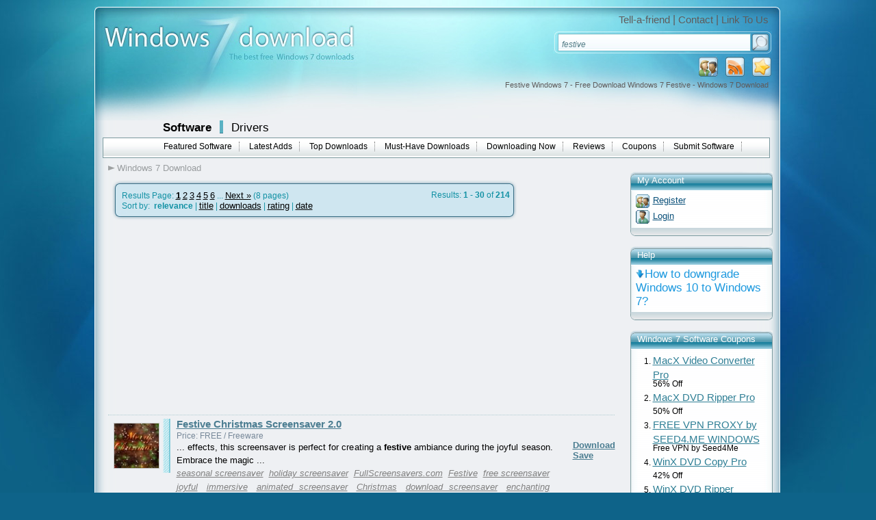

--- FILE ---
content_type: text/html; charset=UTF-8
request_url: https://www.windows7download.com/free-win7-festive/
body_size: 13175
content:

<!DOCTYPE html PUBLIC "-//W3C//DTD XHTML 1.0 Transitional//EN" "http://www.w3.org/TR/xhtml1/DTD/xhtml1-transitional.dtd">
<html xmlns="http://www.w3.org/1999/xhtml" xml:lang="en" lang="en">
<head>
	<meta http-equiv="content-type" content="text/html; charset=utf-8" />
	<meta name="copyright" content="www.windows7download.com" />
	<title>Festive Windows 7 - Free Download Windows 7 Festive - Windows 7 Download</title>

	<link href="https://www.windows7download.com/templates/w7d/css/main.css" rel="stylesheet" type="text/css" />
	<link href="https://www.windows7download.com/templates/w7d/css/rating.css" rel="stylesheet" type="text/css" />
	<meta name="keywords" content="festive, festive scenes, festive spirit, festive vibes, festive animations, festive application, festive christmas screensaver, festive vibe, festive themes, festive software, festive visuals, festive design, festive ambiance, festive atmosphere, festive templates, festive decoration, festive mood, festive, festive decorations, festive desktop, festive cheer,Windows 7, download, software, free download, software downloads" />
	<meta name="description" content="Festive Windows 7 - Free Download Windows 7 Festive - Windows 7 Download - Free Windows7 Download" />
	<meta name="msvalidate.01" content="43B13A513FD5922B0B3E2205D8CC3F62" />
	<link rel="alternate" type="application/rss+xml" title="Windows7Download.com RSS" href="https://www.windows7download.com/rss/software.xml?keywords_encoded=festive&amp;s=r&amp;keywords=festive" />
	<script type="text/javascript" async src="https://www.windows7download.com/js/general.min.js"></script>
	<script type="text/javascript" async src="https://www.windows7download.com/js/rating.min.js"></script>
	<script type="text/javascript" async src="https://www.windows7download.com/js/ajax/pajax-commom.min.js"></script>
	<script type="text/javascript" async src="https://www.windows7download.com/js/ajax/ajax.min.js"></script>

	<link href='https://www.windows7download.com/css/simplelightbox.min.css' rel='stylesheet' type='text/css'>
	<script type="text/javascript" async src="https://www.windows7download.com/js/libs/jquery-1.11.3.min.js"></script>
	<script type="text/javascript" async src="https://www.windows7download.com/js/simple-lightbox.min.js"></script>

	<meta name="viewport" content="width=device-width, initial-scale=1">

	<link rel="shortcut icon" href="https://www.windows7download.com/img/favicon.ico" type="image/x-icon" />
	            <script async src="https://pagead2.googlesyndication.com/pagead/js/adsbygoogle.js?client=ca-pub-6248374377407470" crossorigin="anonymous"></script>
    	<script src='https://www.google.com/recaptcha/api.js'></script>

</head>

<body><!-- Header -->
    <div id="maindiv">
      <!-- Windows 7 Download  Windows 7 Download main center div-->
      <div id="top01">
      </div>
      <div id="top02">
        <a href="https://www.windows7download.com/" title="Windows 7 Download">
          <img id="logoimg" src="https://www.windows7download.com/img/logo.jpg" alt="Win7 Download" /></a>
        <div id="toplinks">
          <span>
            <a href="https://www.windows7download.com/tellafriend.html" rel="nofollow" onclick="popUp('/tellafriend.html', 600, 600); return false;">Tell-a-friend</a> |
            <a href="https://www.windows7download.com/contact.html" rel="nofollow">Contact</a> |
            <a href="https://www.windows7download.com/linktous.html" rel="nofollow">Link To Us</a>
          </span>
        </div>
        <div id="searchbg">
        	          <form action="/software-search.html">
            <table cellspacing="1" cellpadding="0" border="0">
              <tr>
                <td style="padding-left:6px;"><input type="text" class="i" name="keywords" value="festive" onblur="if(this.value=='') this.value='Search Windows 7 downloads';" onfocus="if(this.value=='Search Windows 7 downloads') this.value='';" /></td>
                <td><input type="submit" class="button_search" value="" /></td>
              </tr>
            </table>
          </form>
                  </div>
        <div id="toplinksrss">
          <a  href="#" title="Add as Favorite" onclick="return addBookmark('Windows7Download.com - Festive Windows 7 - Free Download Windows 7 Festive - Windows 7 Download', 'https://www.windows7download.com/free-win7-festive/');return false;" rel="nofollow">
            <img src="https://www.windows7download.com/img/favorite.png" alt="add as favorite Windows 7 Download" /></a>
          <a  href="https://www.windows7download.com/rss/software.xml?keywords_encoded=festive&amp;s=r&amp;keywords=festive" title="Subscribe to Windows 7 Download using any feed reader!" rel="nofollow">
            <img src="https://www.windows7download.com/img/rss.png" alt="Windows 7 Download RSS"/></a>
                    <a  href="https://www.windows7download.com/registration.html" rel="nofollow" title="Register">
            <img src="https://www.windows7download.com/img/register.png" alt="register at Windows 7 Download"/></a>
                  </div>
        <h1 id="seo_description">Festive Windows 7 - Free Download Windows 7 Festive - Windows 7 Download</h1>
      </div>

      <div id="web_body">

        <div id="mainmenu01">
          <span class="offset">
            <a class="bigbold selected" href="https://www.windows7download.com/">Software</a>
            <img class="separator" src="https://www.windows7download.com/img/separator.png" alt="" />
            <a class="bigbold" href="https://drivers.windows7download.com/">Drivers</a>
          </span>
        </div>
                <div id="mainmenu02">
          <ul>
            <li><a href="/featured-win7-software.html" >Featured Software</a></li>
            <li><a href="/new-win7-software.html" >Latest Adds</a></li>
            <li><a href="/top-win7-software-downloads.html" >Top Downloads</a></li>
            <li><a href="/best-free-downloads.html" >Must-Have Downloads</a></li>
            <li><a href="/now-downloading.html" >Downloading Now</a></li>
            <li><a href="/new-win7-reviews.html" >Reviews</a></li>
            <li><a href="/coupons.html" >Coupons</a></li>
            <li><a href="/submit-pad-file.html"  rel="nofollow">Submit Software</a></li>
          </ul>
        </div>
                <!-- Windows 7 Download mainmenu02-->
        <div style="clear:both">
        </div>
        
	      
				
      <div>
      		<!-- Windows 7 Download main content div-->

				  							<div id="main_middle2">

					
      	        <div id="mainmenu03">
          <ul>
          	<li><a href="/" class="first">Windows 7 Download</a></li>
                        						          </ul>
        </div>       	
<!-- Header end-->

<!-- Content -->



   			   		            <div class="counter">
              <div class="counter_top">
                <img src="https://www.windows7download.com/img/counter_top.png" alt=""  />
              </div>
              <div class="counter_body">

              <div class="leftfloat"><span class="bigger">Results Page: <a href="https://www.windows7download.com/software-search.html?o=0&amp;keywords_encoded=festive&amp;s=r&amp;keywords=festive&amp;p=30" class="selected"  rel="nofollow">1</a> <a href="https://www.windows7download.com/software-search.html?o=30&amp;keywords_encoded=festive&amp;s=r&amp;keywords=festive&amp;p=30" class="" >2</a> <a href="https://www.windows7download.com/software-search.html?o=60&amp;keywords_encoded=festive&amp;s=r&amp;keywords=festive&amp;p=30" class="" >3</a> <a href="https://www.windows7download.com/software-search.html?o=90&amp;keywords_encoded=festive&amp;s=r&amp;keywords=festive&amp;p=30" class="" >4</a> <a href="https://www.windows7download.com/software-search.html?o=120&amp;keywords_encoded=festive&amp;s=r&amp;keywords=festive&amp;p=30" class="" >5</a> <a href="https://www.windows7download.com/software-search.html?o=150&amp;keywords_encoded=festive&amp;s=r&amp;keywords=festive&amp;p=30" class="" >6</a>  ...  <a href="https://www.windows7download.com/software-search.html?o=30&amp;keywords_encoded=festive&amp;s=r&amp;keywords=festive&amp;p=30" rel="nofollow">Next &raquo;</a>  (8&nbsp;pages)</span></div>
              <div class="rightfloat">Results: <strong>1 - 30</strong> of <strong>214</strong></div>
              <div class="clear"></div>
								              	               Sort by: &nbsp;<strong>relevance</strong> | <a href="software-search.html?keywords_encoded=festive&amp;keywords=festive&amp;p=30&s=t" rel="nofollow">title</a>  | <a href="software-search.html?keywords_encoded=festive&amp;keywords=festive&amp;p=30&s=s" rel="nofollow">downloads</a>  | <a href="software-search.html?keywords_encoded=festive&amp;keywords=festive&amp;p=30&s=v" rel="nofollow">rating</a> | <a href="software-search.html?keywords_encoded=festive&amp;keywords=festive&amp;p=30&s=d" rel="nofollow">date</a> 
							              </div>
              <div class="counter_bottom">
                <img src="https://www.windows7download.com/img/counter_bottom.png" alt=""  />
              </div>
            </div>
				
								<div style="width:680px;height:280px;clear:both;">
									<div style="float:left; width:336px; padding:0px; text-align:left;">
										<div style="width: 336px; height:280px;">
											<script async src="//pagead2.googlesyndication.com/pagead/js/adsbygoogle.js"></script>
											<!-- W7D 336x280 left -->
											<ins class="adsbygoogle"
											     style="display:inline-block;width:336px;height:280px"
											     data-ad-client="ca-pub-6248374377407470"
											     data-ad-slot="5997354537"></ins>
											<script>
											(adsbygoogle = window.adsbygoogle || []).push({});
											</script>
										</div>
									</div>
									<div style="float:right; width:336px; padding:0px; text-align:left;">
										<div style="width: 336px; height:280px;">
											<script async src="//pagead2.googlesyndication.com/pagead/js/adsbygoogle.js"></script>
											<!-- W7D 336x280 right -->
											<ins class="adsbygoogle"
											     style="display:inline-block;width:336px;height:280px"
											     data-ad-client="ca-pub-6248374377407470"
											     data-ad-slot="7728254718"></ins>
											<script>
											(adsbygoogle = window.adsbygoogle || []).push({});
											</script>
										</div>
									</div>
								</div>
				                              <div class="oneproduct">
		              <div class="small_img">
		                <a href="https://www.windows7download.com/win7-festive-christmas-screensaver/screenshot-sbcwsdjw.html" title="Festive Christmas Screensaver 2.0 full screenshot" rel="nofollow"><img src="https://www.windows7download.com/softwareimages_mini/sbcwsdjw.jpg" alt="Festive Christmas Screensaver" title=" Festive Christmas Screensaver " width="80" height="80"/></a>
                        <br />
								              </div>
		              <div class="small_save"><a href="https://www.windows7download.com/win7-festive-christmas-screensaver/download-sbcwsdjw.html" class="darkbluelink_und" rel="nofollow">Download</a><br />
		                <a class="darkbluelink_und" href="/saved-software.html?save=sbcwsdjw&amp;keywords=festive" rel="nofollow" onclick="save_soft('sbcwsdjw');return false;">Save</a>
		                <br/>
		                <span id="savedressbcwsdjw"></span>
		              </div>
		              <div class="small_name02">
		                <a class="darkbluelink" href="https://www.windows7download.com/win7-festive-christmas-screensaver/sbcwsdjw.html">Festive Christmas Screensaver 2.0</a>
		                &nbsp;&nbsp; 		              </div>
		              <div class="small_price">
		                Price: FREE / Freeware
		              </div>
		              <div class="small_description02">
		                <span>... effects, this screensaver is perfect for creating a <strong class="hl">festive</strong> ambiance during the joyful season. Embrace the magic  ...</span>
		              </div>

                  		              <div class="small_tags02">
                    <a href="/free-win7-seasonal-screensaver/">seasonal screensaver</a> <a href="/free-win7-holiday-screensaver/">holiday screensaver</a> <a href="/free-win7-fullscreensavers-com/">FullScreensavers.com</a> <a href="/free-win7-festive/">Festive</a> <a href="/free-win7-free-screensaver/">free screensaver</a> <a href="/free-win7-joyful/">joyful</a> <a href="/free-win7-immersive/">immersive</a> <a href="/free-win7-animated-screensaver/">animated screensaver</a> <a href="/free-win7-christmas/">Christmas</a> <a href="/free-win7-download-screensaver/">download screensaver</a> <a href="/free-win7-enchanting/">enchanting</a> <a href="/free-win7-festive-christmas-screensaver/">Festive Christmas Screensaver</a> <a href="/free-win7-christmas-screensaver/">Christmas screensaver</a> <a href="/free-win7-fullscreensavers-com/">fullscreensavers.com</a> <a href="/free-win7-screensaver/">Screensaver</a>
                                      </div>
                  

									
		              <div class="clear"></div>
		            </div>
							                <div class="oneproduct">
		              <div class="small_img">
		                <a href="https://www.windows7download.com/win7-merry-christmas-animated-wallpaper/screenshot-xtvhrmhy.html" title="Merry Christmas Animated Wallpaper 2.0 full screenshot" rel="nofollow"><img src="https://www.windows7download.com/softwareimages_mini/xtvhrmhy.jpg" alt="Merry Christmas Animated Wallpaper" title=" Merry Christmas Animated Wallpaper " width="80" height="50"/></a>
                        <br />
						<img src="https://www.windows7download.com/img/awards/award_65x13_5.png" width="65" height="13" alt="windows 7 download award" border="0" style="margin:0 8px 8px 8px;"/>
                  			              </div>
		              <div class="small_save"><a href="https://www.windows7download.com/win7-merry-christmas-animated-wallpaper/download-xtvhrmhy.html" class="darkbluelink_und" rel="nofollow">Download</a><br />
		                <a class="darkbluelink_und" href="/saved-software.html?save=xtvhrmhy&amp;keywords=festive" rel="nofollow" onclick="save_soft('xtvhrmhy');return false;">Save</a>
		                <br/>
		                <span id="savedresxtvhrmhy"></span>
		              </div>
		              <div class="small_name02">
		                <a class="darkbluelink" href="https://www.windows7download.com/win7-merry-christmas-animated-wallpaper/xtvhrmhy.html">Merry Christmas Animated Wallpaper 2.0</a>
		                &nbsp;&nbsp; 		              </div>
		              <div class="small_price">
		                Price: FREE / Freeware
		              </div>
		              <div class="small_description02">
		                <span>Give a feel of Christmas to your desktop with the new version of Merry Christmas Animated  ...</span>
		              </div>

                  		              <div class="small_tags02">
                    <a href="/free-win7-santa/">santa</a> <a href="/free-win7-the-christmas/">the christmas</a> <a href="/free-win7-gift/">gift</a> <a href="/free-win7-cheerful/">Cheerful</a> <a href="/free-win7-christmas-song/">christmas song</a> <a href="/free-win7-for-christmas/">for christmas</a> <a href="/free-win7-animated-wallpaper/">Animated Wallpaper</a> <a href="/free-win7-christmas-day/">christmas day</a> <a href="/free-win7-bells/">bells</a> <a href="/free-win7-jingle-bells/">jingle bells</a> <a href="/free-win7-holiday-spirit/">Holiday Spirit</a> <a href="/free-win7-festive/">Festive</a> <a href="/free-win7-desktop/">desktop</a> <a href="/free-win7-wallpaper/">wallpaper</a> <a href="/free-win7-desktopanimated-com/">DesktopAnimated.com</a> <a href="/free-win7-santa-claus/">santa claus</a> <a href="/free-win7-merry-christmas/">Merry Christmas</a> <a href="/free-win7-christmas/">christmas</a> <a href="/free-win7-jingle/">jingle</a> <a href="/free-win7-snowfall/">Snowfall</a> <a href="/free-win7-christmas-tree/">christmas tree</a> <a href="/free-win7-animated/">animated</a>
                                      </div>
                  

									
		              <div class="clear"></div>
		            </div>
							                <div class="oneproduct">
		              <div class="small_img">
		                <a href="https://www.windows7download.com/win7-holiday-clock-screensaver/screenshot-mpbzdlqi.html" title="Holiday Clock Screensaver 1.0 full screenshot" rel="nofollow"><img src="https://www.windows7download.com/softwareimages_mini/mpbzdlqi.jpg" alt="Holiday Clock Screensaver" title=" Holiday Clock Screensaver " width="80" height="80"/></a>
                        <br />
								              </div>
		              <div class="small_save"><a href="https://www.windows7download.com/win7-holiday-clock-screensaver/download-mpbzdlqi.html" class="darkbluelink_und" rel="nofollow">Download</a><br />
		                <a class="darkbluelink_und" href="/saved-software.html?save=mpbzdlqi&amp;keywords=festive" rel="nofollow" onclick="save_soft('mpbzdlqi');return false;">Save</a>
		                <br/>
		                <span id="savedresmpbzdlqi"></span>
		              </div>
		              <div class="small_name02">
		                <a class="darkbluelink" href="https://www.windows7download.com/win7-holiday-clock-screensaver/mpbzdlqi.html">Holiday Clock Screensaver 1.0</a>
		                &nbsp;&nbsp; 		              </div>
		              <div class="small_price">
		                Price: FREE / Freeware
		              </div>
		              <div class="small_description02">
		                <span>... experts has uncovered the perfect addition to your <strong class="hl">festive</strong> decorations. "Holiday Clock Screensaver", developed by FullScreensavers.com, is  ...</span>
		              </div>

                  		              <div class="small_tags02">
                    <a href="/free-win7-clock/">Clock</a> <a href="/free-win7-cheerful/">Cheerful</a> <a href="/free-win7-free-screensaver/">free screensaver</a> <a href="/free-win7-fun/">Fun</a> <a href="/free-win7-download-screensaver/">download screensaver</a> <a href="/free-win7-fullscreensavers-com/">Fullscreensavers.com</a> <a href="/free-win7-holiday-clock-screensaver/">Holiday Clock Screensaver</a> <a href="/free-win7-screensaver/">Screensaver</a> <a href="/free-win7-nature/">nature</a> <a href="/free-win7-festive/">Festive</a> <a href="/free-win7-holiday/">Holiday</a> <a href="/free-win7-winter/">winter</a>
                                      </div>
                  

									
		              <div class="clear"></div>
		            </div>
							                <div class="oneproduct">
		              <div class="small_img">
		                <a href="https://www.windows7download.com/win7-online-mahjong-christmas-star/screenshot-fupcwjbi.html" title="Online Mahjong Christmas Star 1.0 full screenshot" rel="nofollow"><img src="https://www.windows7download.com/softwareimages_mini/fupcwjbi.jpg" alt="Online Mahjong Christmas Star" title=" Online Mahjong Christmas Star " width="80" height="81"/></a>
                        <br />
								              </div>
		              <div class="small_save"><a href="https://www.windows7download.com/win7-online-mahjong-christmas-star/download-fupcwjbi.html" class="darkbluelink_und" rel="nofollow">Download</a><br />
		                <a class="darkbluelink_und" href="/saved-software.html?save=fupcwjbi&amp;keywords=festive" rel="nofollow" onclick="save_soft('fupcwjbi');return false;">Save</a>
		                <br/>
		                <span id="savedresfupcwjbi"></span>
		              </div>
		              <div class="small_name02">
		                <a class="darkbluelink" href="https://www.windows7download.com/win7-online-mahjong-christmas-star/fupcwjbi.html">Online Mahjong Christmas Star 1.0</a>
		                &nbsp;&nbsp; 		              </div>
		              <div class="small_price">
		                Price: FREE / Freeware
		              </div>
		              <div class="small_description02">
		                <span>Online Mahjong Christmas Star solitaire is a fun little puzzle game with an xmas theme. This  ...</span>
		              </div>

                  		              <div class="small_tags02">
                    <a href="/free-win7-bamboo/">bamboo</a> <a href="/free-win7-seasons/">seasons</a> <a href="/free-win7-festive/">Festive</a> <a href="/free-win7-mah-jongg/">mah jongg</a> <a href="/free-win7-mahjong/">mahjong</a> <a href="/free-win7-mah-jong/">mah-jong</a> <a href="/free-win7-flowers/">flowers</a> <a href="/free-win7-online/">Online</a> <a href="/free-win7-mahjong-solitaire/">mahjong solitaire</a> <a href="/free-win7-character-tiles/">character tiles</a> <a href="/free-win7-dragons/">dragons</a> <a href="/free-win7-mahjong/">Mahjong</a> <a href="/free-win7-entertaining/">Entertaining</a> <a href="/free-win7-online-mahjong/">online mahjong</a> <a href="/free-win7-dots/">dots</a> <a href="/free-win7-addictive/">Addictive</a> <a href="/free-win7-online-mahjong-solitaire/">online mahjong solitaire</a> <a href="/free-win7-christmas/">Christmas</a> <a href="/free-win7-solitaire/">Solitaire</a>
                                      </div>
                  

									
		              <div class="clear"></div>
		            </div>
							                <div class="oneproduct">
		              <div class="small_img">
		                <a href="https://www.windows7download.com/win7-funny-christmas-tree/screenshot-nenxwrpw.html" title="Funny Christmas Tree 1.0 full screenshot" rel="nofollow"><img src="https://www.windows7download.com/softwareimages_mini/nenxwrpw.png" alt="Funny Christmas Tree" title=" Funny Christmas Tree " width="80" height="93"/></a>
                        <br />
								              </div>
		              <div class="small_save"><a href="https://www.windows7download.com/win7-funny-christmas-tree/download-nenxwrpw.html" class="darkbluelink_und" rel="nofollow">Download</a><br />
		                <a class="darkbluelink_und" href="/saved-software.html?save=nenxwrpw&amp;keywords=festive" rel="nofollow" onclick="save_soft('nenxwrpw');return false;">Save</a>
		                <br/>
		                <span id="savedresnenxwrpw"></span>
		              </div>
		              <div class="small_name02">
		                <a class="darkbluelink" href="https://www.windows7download.com/win7-funny-christmas-tree/nenxwrpw.html">Funny Christmas Tree 1.0</a>
		                &nbsp;&nbsp; 		              </div>
		              <div class="small_price">
		                Price: FREE / Freeware
		              </div>
		              <div class="small_description02">
		                <span>If you have started redecorating your apartment for Christmas and New Year, you may want to  ...</span>
		              </div>

                  		              <div class="small_tags02">
                    <a href="/free-win7-christmas/">Christmas</a> <a href="/free-win7-festive/">festive</a> <a href="/free-win7-new-year/">new year</a> <a href="/free-win7-tree/">tree</a> <a href="/free-win7-holiday/">holiday</a> <a href="/free-win7-desktop-christmas-tree/">desktop christmas tree</a> <a href="/free-win7-desktop-enhancements/">Desktop Enhancements</a> <a href="/free-win7-new/">new</a> <a href="/free-win7-christmas/">christmas</a> <a href="/free-win7-fun/">fun</a> <a href="/free-win7-drive-software-company/">Drive Software Company</a> <a href="/free-win7-decoration/">decoration</a> <a href="/free-win7-desktop/">desktop</a> <a href="/free-win7-year/">year</a>
                                      </div>
                  

									
		              <div class="clear"></div>
		            </div>
							                <div class="oneproduct">
		              <div class="small_img">
		                <a href="https://www.windows7download.com/win7-new-year-window-screensaver/screenshot-mdhbrfhi.html" title="New Year Window Screensaver 3.0 full screenshot" rel="nofollow"><img src="https://www.windows7download.com/softwareimages_mini/mdhbrfhi.jpg" alt="New Year Window Screensaver" title=" New Year Window Screensaver " width="80" height="80"/></a>
                        <br />
								              </div>
		              <div class="small_save"><a href="https://www.windows7download.com/win7-new-year-window-screensaver/download-mdhbrfhi.html" class="darkbluelink_und" rel="nofollow">Download</a><br />
		                <a class="darkbluelink_und" href="/saved-software.html?save=mdhbrfhi&amp;keywords=festive" rel="nofollow" onclick="save_soft('mdhbrfhi');return false;">Save</a>
		                <br/>
		                <span id="savedresmdhbrfhi"></span>
		              </div>
		              <div class="small_name02">
		                <a class="darkbluelink" href="https://www.windows7download.com/win7-new-year-window-screensaver/mdhbrfhi.html">New Year Window Screensaver 3.0</a>
		                &nbsp;&nbsp; 		              </div>
		              <div class="small_price">
		                Price: FREE / Freeware
		              </div>
		              <div class="small_description02">
		                <span>... of software developed by FullScreensavers.com that adds a <strong class="hl">festive</strong> touch to your Windows 7 desktop. As the  ...</span>
		              </div>

                  		              <div class="small_tags02">
                    <a href="/free-win7-windows-7-compatible/">Windows 7 compatible</a> <a href="/free-win7-free-screensaver/">free screensaver</a> <a href="/free-win7-fullscreensavers-com/">FullScreensavers.com</a> <a href="/free-win7-download-screensaver/">download screensaver</a> <a href="/free-win7-winter/">winter</a> <a href="/free-win7-new-year-window-screensaver/">New Year Window Screensaver</a> <a href="/free-win7-user-friendly-interface/">user-friendly interface</a> <a href="/free-win7-holiday-themed-software/">holiday-themed software</a> <a href="/free-win7-customizable-settings/">customizable settings</a> <a href="/free-win7-nature/">nature</a> <a href="/free-win7-festive-visuals/">festive visuals</a>
                                      </div>
                  

									
		              <div class="clear"></div>
		            </div>
							                <div class="oneproduct">
		              <div class="small_img">
		                <a href="https://www.windows7download.com/win7-xmas-holiday-3d-screensaver/screenshot-ojuxpzjb.html" title="Xmas Holiday 3D Screensaver 1.0.6 full screenshot" rel="nofollow"><img src="https://www.windows7download.com/softwareimages_mini/ojuxpzjb.jpg" alt="Xmas Holiday 3D Screensaver" title=" Xmas Holiday 3D Screensaver " width="80" height="80"/></a>
                        <br />
								              </div>
		              <div class="small_save"><a href="https://www.windows7download.com/win7-xmas-holiday-3d-screensaver/download-ojuxpzjb.html" class="darkbluelink_und" rel="nofollow">Download</a><br />
		                <a class="darkbluelink_und" href="/saved-software.html?save=ojuxpzjb&amp;keywords=festive" rel="nofollow" onclick="save_soft('ojuxpzjb');return false;">Save</a>
		                <br/>
		                <span id="savedresojuxpzjb"></span>
		              </div>
		              <div class="small_name02">
		                <a class="darkbluelink" href="https://www.windows7download.com/win7-xmas-holiday-3d-screensaver/ojuxpzjb.html">Xmas Holiday 3D Screensaver 1.0.6</a>
		                &nbsp;&nbsp; 		              </div>
		              <div class="small_price">
		                Price:  $9.95 / Shareware
		              </div>
		              <div class="small_description02">
		                <span>Welcome to the world of <strong class="hl">festive</strong> cheer with the "Xmas Holiday 3D Screensaver" developed ... that play in the background, adding to the <strong class="hl">festive</strong> ambiance.

Teddy Games has done an excellent job of  ...</span>
		              </div>

                  		              <div class="small_tags02">
                    <a href="/free-win7-holiday-themed-application/">holiday-themed application</a> <a href="/free-win7-teddy-games/">Teddy Games</a> <a href="/free-win7-xmas-holiday-3d-screensaver/">Xmas Holiday 3D Screensaver</a> <a href="/free-win7-3d-graphics/">3D graphics</a> <a href="/free-win7-windows-7-compatible/">Windows 7 compatible</a> <a href="/free-win7-winter/">Winter</a> <a href="/free-win7-holiday/">Holiday</a> <a href="/free-win7-christmas/">Christmas</a> <a href="/free-win7-interactive-screensaver/">interactive screensaver</a> <a href="/free-win7-xmas/">Xmas</a> <a href="/free-win7-3d-screensaver/">3D Screensaver</a> <a href="/free-win7-screen-saver/">Screen Saver</a> <a href="/free-win7-festive-software/">festive software</a>
                                      </div>
                  

									
		              <div class="clear"></div>
		            </div>
							                <div class="oneproduct">
		              <div class="small_img">
		                <a href="https://www.windows7download.com/win7-live-christmas-tree/screenshot-btfhssde.html" title="Live Christmas Tree 1.3 full screenshot" rel="nofollow"><img src="https://www.windows7download.com/softwareimages_mini/btfhssde.png" alt="Live Christmas Tree" title=" Live Christmas Tree " width="80" height="103"/></a>
                        <br />
								              </div>
		              <div class="small_save"><a href="https://www.windows7download.com/win7-live-christmas-tree/download-btfhssde.html" class="darkbluelink_und" rel="nofollow">Download</a><br />
		                <a class="darkbluelink_und" href="/saved-software.html?save=btfhssde&amp;keywords=festive" rel="nofollow" onclick="save_soft('btfhssde');return false;">Save</a>
		                <br/>
		                <span id="savedresbtfhssde"></span>
		              </div>
		              <div class="small_name02">
		                <a class="darkbluelink" href="https://www.windows7download.com/win7-live-christmas-tree/btfhssde.html">Live Christmas Tree 1.3</a>
		                &nbsp;&nbsp; 		              </div>
		              <div class="small_price">
		                Price: FREE / Freeware
		              </div>
		              <div class="small_description02">
		                <span>... Drive Software Company. This enchanting software brings the <strong class="hl">festive</strong> spirit right to your Windows 7 operating system,  ...</span>
		              </div>

                  		              <div class="small_tags02">
                    <a href="/free-win7-tree/">tree</a> <a href="/free-win7-windows-7/">Windows 7</a> <a href="/free-win7-desktop-enhancements/">Desktop Enhancements</a> <a href="/free-win7-live-christmas-tree/">Live Christmas Tree</a> <a href="/free-win7-year/">year</a> <a href="/free-win7-festive-application/">festive application</a> <a href="/free-win7-desktop/">desktop</a> <a href="/free-win7-new/">new</a> <a href="/free-win7-holiday-software/">holiday software</a> <a href="/free-win7-interactive-decorations/">interactive decorations</a> <a href="/free-win7-new-year/">new year</a> <a href="/free-win7-desktop-customization/">desktop customization</a> <a href="/free-win7-christmas/">christmas</a> <a href="/free-win7-desktop-christmas-tree/">desktop christmas tree</a> <a href="/free-win7-drive-software-company/">Drive Software Company</a>
                                      </div>
                  

									
		              <div class="clear"></div>
		            </div>
							                <div class="oneproduct">
		              <div class="small_img">
		                <a href="https://www.windows7download.com/win7-christmas-plots/screenshot-xwollstj.html" title="Christmas Plots 2.0 full screenshot" rel="nofollow"><img src="https://www.windows7download.com/softwareimages_mini/xwollstj.jpg" alt="Christmas Plots" title=" Christmas Plots " width="80" height="80"/></a>
                        <br />
								              </div>
		              <div class="small_save"><a href="https://www.windows7download.com/win7-christmas-plots/download-xwollstj.html" class="darkbluelink_und" rel="nofollow">Download</a><br />
		                <a class="darkbluelink_und" href="/saved-software.html?save=xwollstj&amp;keywords=festive" rel="nofollow" onclick="save_soft('xwollstj');return false;">Save</a>
		                <br/>
		                <span id="savedresxwollstj"></span>
		              </div>
		              <div class="small_name02">
		                <a class="darkbluelink" href="https://www.windows7download.com/win7-christmas-plots/xwollstj.html">Christmas Plots 2.0</a>
		                &nbsp;&nbsp; 		              </div>
		              <div class="small_price">
		                Price: FREE / Freeware
		              </div>
		              <div class="small_description02">
		                <span>Looking for a <strong class="hl">festive</strong> way to deck your desktop this holiday season? Look no further  ...</span>
		              </div>

                  		              <div class="small_tags02">
                    <a href="/free-win7-christmas-screensaver/">christmas screensaver</a> <a href="/free-win7-screensaver/">screensaver</a> <a href="/free-win7-fullscreensavers-com/">FullScreensavers.com</a> <a href="/free-win7-download-screensaver/">download screensaver</a> <a href="/free-win7-download/">download</a> <a href="/free-win7-free-screensaver/">free screensaver</a> <a href="/free-win7-festive/">festive</a> <a href="/free-win7-new-year/">new year</a> <a href="/free-win7-holiday/">holiday</a> <a href="/free-win7-christmas-plots-screensaver/">Christmas Plots Screensaver</a> <a href="/free-win7-holidays/">holidays</a> <a href="/free-win7-winter/">winter</a> <a href="/free-win7-christmas/">Christmas</a> <a href="/free-win7-christmas/">christmas</a>
                                      </div>
                  

									
		              <div class="clear"></div>
		            </div>
							                <div class="oneproduct">
		              <div class="small_img">
		                <a href="https://www.windows7download.com/win7-flip-themes-package-singleslide-christmas/screenshot-mwgdhtlt.html" title="Flip_Themes_Package_SingleSlide_Christmas 1.0 full screenshot" rel="nofollow"><img src="https://www.windows7download.com/softwareimages_mini/mwgdhtlt.jpg" alt="Flip_Themes_Package_SingleSlide_Christmas" title=" Flip_Themes_Package_SingleSlide_Christmas " width="80" height="164"/></a>
                        <br />
								              </div>
		              <div class="small_save"><a href="https://www.windows7download.com/win7-flip-themes-package-singleslide-christmas/download-mwgdhtlt.html" class="darkbluelink_und" rel="nofollow">Download</a><br />
		                <a class="darkbluelink_und" href="/saved-software.html?save=mwgdhtlt&amp;keywords=festive" rel="nofollow" onclick="save_soft('mwgdhtlt');return false;">Save</a>
		                <br/>
		                <span id="savedresmwgdhtlt"></span>
		              </div>
		              <div class="small_name02">
		                <a class="darkbluelink" href="https://www.windows7download.com/win7-flip-themes-package-singleslide-christmas/mwgdhtlt.html">Flip_Themes_Package_SingleSlide_Christmas 1.0</a>
		                &nbsp;&nbsp; 		              </div>
		              <div class="small_price">
		                Price: FREE / Freeware
		              </div>
		              <div class="small_description02">
		                <span>Welcome to the world of <strong class="hl">festive</strong> creativity with the "Flip_Themes_Package_SingleSlide_Christmas" software developed by Flipbuilder.com. ... stunning presentations, eBooks, and digital catalogs with a <strong class="hl">festive</strong> touch, all with a single slide layout. 

The  ...</span>
		              </div>

                  		              <div class="small_tags02">
                    <a href="/free-win7-flip-themes-package/">Flip Themes Package</a> <a href="/free-win7-unique/">unique</a> <a href="/free-win7-convert/">convert</a> <a href="/free-win7-flash/">flash</a> <a href="/free-win7-windows-7-software/">Windows 7 software</a> <a href="/free-win7-flipbook/">flipbook</a> <a href="/free-win7-spread/">spread</a> <a href="/free-win7-templates/">templates</a> <a href="/free-win7-ebook-customization/">eBook customization</a> <a href="/free-win7-digital-publishing/">digital publishing</a> <a href="/free-win7-pre-designed/">pre-designed</a> <a href="/free-win7-office/">office</a> <a href="/free-win7-singleslide/">SingleSlide</a> <a href="/free-win7-festive-templates/">festive templates</a> <a href="/free-win7-magic/">magic</a> <a href="/free-win7-singleslide-christmas/">SingleSlide Christmas</a> <a href="/free-win7-pdf/">pdf</a> <a href="/free-win7-flipbuilder-com/">Flipbuilder.com</a> <a href="/free-win7-themes/">themes</a> <a href="/free-win7-images/">images</a> <a href="/free-win7-import/">import</a> <a href="/free-win7-wishes/">wishes</a> <a href="/free-win7-christmas/">Christmas</a> <a href="/free-win7-apply/">apply</a> <a href="/free-win7-show/">show</a>
                                      </div>
                  

									
		              <div class="clear"></div>
		            </div>
							                <div class="oneproduct">
		              <div class="small_img">
		                <a href="https://www.windows7download.com/win7-merry-xmas-and-happy-kagaya-new-year/screenshot-upezdgcf.html" title="Merry Xmas and Happy Kagaya New Year 2.0 full screenshot" rel="nofollow"><img src="https://www.windows7download.com/softwareimages_mini/upezdgcf.jpg" alt="Merry Xmas and Happy Kagaya New Year" title=" Merry Xmas and Happy Kagaya New Year " width="80" height="80"/></a>
                        <br />
								              </div>
		              <div class="small_save"><a href="https://www.windows7download.com/win7-merry-xmas-and-happy-kagaya-new-year/download-upezdgcf.html" class="darkbluelink_und" rel="nofollow">Download</a><br />
		                <a class="darkbluelink_und" href="/saved-software.html?save=upezdgcf&amp;keywords=festive" rel="nofollow" onclick="save_soft('upezdgcf');return false;">Save</a>
		                <br/>
		                <span id="savedresupezdgcf"></span>
		              </div>
		              <div class="small_name02">
		                <a class="darkbluelink" href="https://www.windows7download.com/win7-merry-xmas-and-happy-kagaya-new-year/upezdgcf.html">Merry Xmas and Happy Kagaya New Year 2.0</a>
		                &nbsp;&nbsp; 		              </div>
		              <div class="small_price">
		                Price: FREE / Freeware
		              </div>
		              <div class="small_description02">
		                <span>... This captivating software will transport you into the <strong class="hl">festive</strong> spirit of Christmas and the joyous celebration of  ...</span>
		              </div>

                  		              <div class="small_tags02">
                    <a href="/free-win7-spiritual/">spiritual</a> <a href="/free-win7-religious/">religious</a> <a href="/free-win7-holiday-screensaver/">holiday screensaver</a> <a href="/free-win7-kagaya/">kagaya</a> <a href="/free-win7-high-quality-graphics/">high-quality graphics</a> <a href="/free-win7-screensaver/">screensaver</a> <a href="/free-win7-merry/">merry</a> <a href="/free-win7-firstscreensaver-com/">Firstscreensaver.com</a> <a href="/free-win7-merry-xmas-and-happy-kagaya-new-year/">Merry Xmas and Happy Kagaya New Year</a> <a href="/free-win7-festive-software/">festive software</a> <a href="/free-win7-windows-7-compatible/">Windows 7 compatible</a> <a href="/free-win7-xmas/">xmas</a> <a href="/free-win7-user-friendly-interface/">user-friendly interface</a>
                                      </div>
                  

									
		              <div class="clear"></div>
		            </div>
							                <div class="oneproduct">
		              <div class="small_img">
		                <a href="https://www.windows7download.com/win7-christmas-holiday-3d-screensaver/screenshot-plkuxbbi.html" title="Christmas Holiday 3D Screensaver 1.05 full screenshot" rel="nofollow"><img src="https://www.windows7download.com/softwareimages_mini/plkuxbbi.jpg" alt="Christmas Holiday 3D Screensaver" title=" Christmas Holiday 3D Screensaver " width="80" height="80"/></a>
                        <br />
								              </div>
		              <div class="small_save"><a href="https://www.windows7download.com/win7-christmas-holiday-3d-screensaver/download-plkuxbbi.html" class="darkbluelink_und" rel="nofollow">Download</a><br />
		                <a class="darkbluelink_und" href="/saved-software.html?save=plkuxbbi&amp;keywords=festive" rel="nofollow" onclick="save_soft('plkuxbbi');return false;">Save</a>
		                <br/>
		                <span id="savedresplkuxbbi"></span>
		              </div>
		              <div class="small_name02">
		                <a class="darkbluelink" href="https://www.windows7download.com/win7-christmas-holiday-3d-screensaver/plkuxbbi.html">Christmas Holiday 3D Screensaver 1.05</a>
		                &nbsp;&nbsp; 		              </div>
		              <div class="small_price">
		                Price:  $9.95 / Shareware
		              </div>
		              <div class="small_description02">
		                <span>... a funny snowmans. Enjoy the Christmas cheer! Special <strong class="hl">festive</strong> music and brilliant colorful graphics will bring true  ...</span>
		              </div>

                  		              <div class="small_tags02">
                    <a href="/free-win7-ambient-sound/">Ambient sound</a> <a href="/free-win7-christmas/">Christmas</a> <a href="/free-win7-screen-saver/">Screen Saver</a> <a href="/free-win7-winter-wonderland/">Winter wonderland</a> <a href="/free-win7-holiday/">Holiday</a> <a href="/free-win7-winter/">Winter</a> <a href="/free-win7-santa/">Santa</a> <a href="/free-win7-3d-screensaver/">3D Screensaver</a> <a href="/free-win7-stunning-3d/">Stunning 3D</a> <a href="/free-win7-digital-minds-software/">Digital Minds Software</a> <a href="/free-win7-holiday-spirit/">Holiday spirit</a> <a href="/free-win7-festive-visuals/">Festive visuals</a> <a href="/free-win7-festive-scenes/">Festive scenes</a>
                                      </div>
                  

									
		              <div class="clear"></div>
		            </div>
							                <div class="oneproduct">
		              <div class="small_img">
		                <a href="https://www.windows7download.com/win7-green-christmas-tree/screenshot-tpnwumed.html" title="Green Christmas Tree 1.1 full screenshot" rel="nofollow"><img src="https://www.windows7download.com/softwareimages_mini/tpnwumed.png" alt="Green Christmas Tree" title=" Green Christmas Tree " width="80" height="124"/></a>
                        <br />
								              </div>
		              <div class="small_save"><a href="https://www.windows7download.com/win7-green-christmas-tree/download-tpnwumed.html" class="darkbluelink_und" rel="nofollow">Download</a><br />
		                <a class="darkbluelink_und" href="/saved-software.html?save=tpnwumed&amp;keywords=festive" rel="nofollow" onclick="save_soft('tpnwumed');return false;">Save</a>
		                <br/>
		                <span id="savedrestpnwumed"></span>
		              </div>
		              <div class="small_name02">
		                <a class="darkbluelink" href="https://www.windows7download.com/win7-green-christmas-tree/tpnwumed.html">Green Christmas Tree 1.1</a>
		                &nbsp;&nbsp; 		              </div>
		              <div class="small_price">
		                Price: FREE / Freeware
		              </div>
		              <div class="small_description02">
		                <span>Looking for a <strong class="hl">festive</strong> Windows 7 software to bring some cheer to ... Not only will it make your workspace more <strong class="hl">festive</strong>, but it also acts as a handy countdown  ...</span>
		              </div>

                  		              <div class="small_tags02">
                    <a href="/free-win7-xmas/">xmas</a> <a href="/free-win7-new-year/">new year</a> <a href="/free-win7-home/">home</a> <a href="/free-win7-toys/">toys</a> <a href="/free-win7-light/">light</a> <a href="/free-win7-christmas/">christmas</a> <a href="/free-win7-festive/">festive</a> <a href="/free-win7-santa/">santa</a> <a href="/free-win7-fun/">fun</a> <a href="/free-win7-user-friendly/">user-friendly</a> <a href="/free-win7-snowman/">snowman</a> <a href="/free-win7-animation/">animation</a> <a href="/free-win7-toy/">toy</a> <a href="/free-win7-desktop/">desktop</a> <a href="/free-win7-skins/">skins</a> <a href="/free-win7-holiday-spirit/">holiday spirit</a> <a href="/free-win7-kids/">kids</a> <a href="/free-win7-customizable/">customizable</a> <a href="/free-win7-widget/">widget</a> <a href="/free-win7-lights/">lights</a> <a href="/free-win7-decoration/">decoration</a> <a href="/free-win7-garland/">garland</a> <a href="/free-win7-holiday/">holiday</a> <a href="/free-win7-bulb/">bulb</a> <a href="/free-win7-holidays/">holidays</a> <a href="/free-win7-lively/">lively</a> <a href="/free-win7-drive-software-company/">Drive Software Company</a> <a href="/free-win7-green-christmas-tree/">Green Christmas Tree</a> <a href="/free-win7-kid/">kid</a>
                                      </div>
                  

									
		              <div class="clear"></div>
		            </div>
							                <div class="oneproduct">
		              <div class="small_img">
		                <a href="https://www.windows7download.com/win7-animated-christmas-trees-2013/screenshot-xhseicsf.html" title="Animated Christmas Trees 2013 1.0 full screenshot" rel="nofollow"><img src="https://www.windows7download.com/softwareimages_mini/xhseicsf.jpg" alt="Animated Christmas Trees 2013" title=" Animated Christmas Trees 2013 " width="80" height="34"/></a>
                        <br />
								              </div>
		              <div class="small_save"><a href="https://www.windows7download.com/win7-animated-christmas-trees-2013/download-xhseicsf.html" class="darkbluelink_und" rel="nofollow">Download</a><br />
		                <a class="darkbluelink_und" href="/saved-software.html?save=xhseicsf&amp;keywords=festive" rel="nofollow" onclick="save_soft('xhseicsf');return false;">Save</a>
		                <br/>
		                <span id="savedresxhseicsf"></span>
		              </div>
		              <div class="small_name02">
		                <a class="darkbluelink" href="https://www.windows7download.com/win7-animated-christmas-trees-2013/xhseicsf.html">Animated Christmas Trees 2013 1.0</a>
		                &nbsp;&nbsp; 		              </div>
		              <div class="small_price">
		                Price: FREE / Freeware
		              </div>
		              <div class="small_description02">
		                <span>... holiday scene. Whether you're looking to add some <strong class="hl">festive</strong> cheer to your personal computer or want to  ...</span>
		              </div>

                  		              <div class="small_tags02">
                    <a href="/free-win7-get-xmas-com/">Get-xmas.com</a> <a href="/free-win7-digital-delight/">Digital Delight</a> <a href="/free-win7-festive-cheer/">Festive Cheer</a> <a href="/free-win7-xmas/">xmas</a> <a href="/free-win7-desktop-christmas-tree/">desktop christmas tree</a> <a href="/free-win7-new-year/">new year</a> <a href="/free-win7-christmas/">christmas</a> <a href="/free-win7-animated-christmas-trees/">Animated Christmas Trees</a> <a href="/free-win7-desktop-enhancements/">Desktop Enhancements</a> <a href="/free-win7-year/">year</a> <a href="/free-win7-desktop/">desktop</a> <a href="/free-win7-new/">new</a> <a href="/free-win7-interactive-ornaments/">Interactive Ornaments</a> <a href="/free-win7-drive-software-company/">Drive Software Company</a> <a href="/free-win7-tree/">tree</a> <a href="/free-win7-holiday-decorating/">Holiday Decorating</a>
                                      </div>
                  

									
		              <div class="clear"></div>
		            </div>
							                <div class="oneproduct">
		              <div class="small_img">
		                <a href="https://www.windows7download.com/win7-christmas-photo-frames/screenshot-jaseljjz.html" title="Christmas Photo Frames 2.0 full screenshot" rel="nofollow"><img src="https://www.windows7download.com/softwareimages_mini/jaseljjz.jpg" alt="Christmas Photo Frames" title=" Christmas Photo Frames " width="80" height="80"/></a>
                        <br />
								              </div>
		              <div class="small_save"><a href="https://www.windows7download.com/win7-christmas-photo-frames/download-jaseljjz.html" class="darkbluelink_und" rel="nofollow">Download</a><br />
		                <a class="darkbluelink_und" href="/saved-software.html?save=jaseljjz&amp;keywords=festive" rel="nofollow" onclick="save_soft('jaseljjz');return false;">Save</a>
		                <br/>
		                <span id="savedresjaseljjz"></span>
		              </div>
		              <div class="small_name02">
		                <a class="darkbluelink" href="https://www.windows7download.com/win7-christmas-photo-frames/jaseljjz.html">Christmas Photo Frames 2.0</a>
		                &nbsp;&nbsp; 		              </div>
		              <div class="small_price">
		                Price: FREE / Freeware
		              </div>
		              <div class="small_description02">
		                <span>... Photofuneditor.com. This easy-to-use software allows you to add <strong class="hl">festive</strong> frames and decorations to your favorite pictures, making  ...</span>
		              </div>

                  		              <div class="small_tags02">
                    <a href="/free-win7-photo-frames/">Photo Frames</a> <a href="/free-win7-desktop-christmas-photo-frames/">desktop christmas photo frames</a> <a href="/free-win7-widget-photo-frames/">widget photo frames</a> <a href="/free-win7-christmas-photo-frames/">christmas photo frames</a> <a href="/free-win7-holiday/">Holiday</a> <a href="/free-win7-photo-frames-christmas/">photo frames christmas</a> <a href="/free-win7-festive/">Festive</a> <a href="/free-win7-photofuneditor-com/">Photofuneditor.com</a> <a href="/free-win7-editing/">Editing</a> <a href="/free-win7-photo-frames-online/">photo frames online</a> <a href="/free-win7-desktop-frames/">desktop frames</a> <a href="/free-win7-creative/">Creative</a> <a href="/free-win7-christmas/">Christmas</a>
                                      </div>
                  

									
		              <div class="clear"></div>
		            </div>
							                <div class="oneproduct">
		              <div class="small_img">
		                <a href="https://www.windows7download.com/win7-desktop-xmas-tree/screenshot-bdtsohar.html" title="Desktop Xmas Tree 1.4 full screenshot" rel="nofollow"><img src="https://www.windows7download.com/softwareimages_mini/bdtsohar.png" alt="Desktop Xmas Tree" title=" Desktop Xmas Tree " width="80" height="107"/></a>
                        <br />
								              </div>
		              <div class="small_save"><a href="https://www.windows7download.com/win7-desktop-xmas-tree/download-bdtsohar.html" class="darkbluelink_und" rel="nofollow">Download</a><br />
		                <a class="darkbluelink_und" href="/saved-software.html?save=bdtsohar&amp;keywords=festive" rel="nofollow" onclick="save_soft('bdtsohar');return false;">Save</a>
		                <br/>
		                <span id="savedresbdtsohar"></span>
		              </div>
		              <div class="small_name02">
		                <a class="darkbluelink" href="https://www.windows7download.com/win7-desktop-xmas-tree/bdtsohar.html">Desktop Xmas Tree 1.4</a>
		                &nbsp;&nbsp; 		              </div>
		              <div class="small_price">
		                Price: FREE / Freeware
		              </div>
		              <div class="small_description02">
		                <span>If you have started redecorating your apartment for Christmas and New Year, you may want to  ...</span>
		              </div>

                  		              <div class="small_tags02">
                    <a href="/free-win7-new/">new</a> <a href="/free-win7-year/">year</a> <a href="/free-win7-desktop-enhancements/">Desktop Enhancements</a> <a href="/free-win7-new-year/">new year</a> <a href="/free-win7-christmas/">christmas</a> <a href="/free-win7-festive-decoration/">festive decoration</a> <a href="/free-win7-desktop-christmas-tree/">desktop christmas tree</a> <a href="/free-win7-desktop-enhancement/">desktop enhancement</a> <a href="/free-win7-desktop/">desktop</a> <a href="/free-win7-holiday-spirit/">holiday spirit</a> <a href="/free-win7-tree/">tree</a> <a href="/free-win7-desktop-xmas-tree/">Desktop Xmas Tree</a> <a href="/free-win7-user-friendly-interface/">user-friendly interface</a> <a href="/free-win7-customizable-features/">customizable features</a> <a href="/free-win7-drive-software-company/">Drive Software Company</a>
                                      </div>
                  

									
		              <div class="clear"></div>
		            </div>
							                <div class="oneproduct">
		              <div class="small_img">
		                <a href="https://www.windows7download.com/win7-new-year-decoration-screensaver/screenshot-wfrvpjwh.html" title="New Year Decoration Screensaver 2.0 full screenshot" rel="nofollow"><img src="https://www.windows7download.com/softwareimages_mini/wfrvpjwh.jpg" alt="New Year Decoration Screensaver" title=" New Year Decoration Screensaver " width="80" height="80"/></a>
                        <br />
								              </div>
		              <div class="small_save"><a href="https://www.windows7download.com/win7-new-year-decoration-screensaver/download-wfrvpjwh.html" class="darkbluelink_und" rel="nofollow">Download</a><br />
		                <a class="darkbluelink_und" href="/saved-software.html?save=wfrvpjwh&amp;keywords=festive" rel="nofollow" onclick="save_soft('wfrvpjwh');return false;">Save</a>
		                <br/>
		                <span id="savedreswfrvpjwh"></span>
		              </div>
		              <div class="small_name02">
		                <a class="darkbluelink" href="https://www.windows7download.com/win7-new-year-decoration-screensaver/wfrvpjwh.html">New Year Decoration Screensaver 2.0</a>
		                &nbsp;&nbsp; 		              </div>
		              <div class="small_price">
		                Price: FREE / Freeware
		              </div>
		              <div class="small_description02">
		                <span>Ring in the New Year with the <strong class="hl">festive</strong> and delightful New Year Decoration Screensaver from SaversPlanet.com.  ...</span>
		              </div>

                  		              <div class="small_tags02">
                    <a href="/free-win7-decorations/">decorations</a> <a href="/free-win7-holiday/">holiday</a> <a href="/free-win7-seasonal-screensaver/">seasonal screensaver</a> <a href="/free-win7-free-screensaver/">free screensaver</a> <a href="/free-win7-new-year/">New Year</a> <a href="/free-win7-animation/">animation</a> <a href="/free-win7-saversplanet-com/">SaversPlanet.com</a> <a href="/free-win7-clock-screensaver/">clock screensaver</a> <a href="/free-win7-winter-screensaver/">winter screensaver</a> <a href="/free-win7-new-year-decoration-screensaver/">New Year Decoration Screensaver</a> <a href="/free-win7-screensaver-download/">screensaver download</a> <a href="/free-win7-screensaver/">screensaver</a> <a href="/free-win7-holiday-screensaver/">holiday screensaver</a> <a href="/free-win7-festive/">festive</a> <a href="/free-win7-new-year-screensaver/">New Year screensaver</a>
                                      </div>
                  

									
		              <div class="clear"></div>
		            </div>
							                <div class="oneproduct">
		              <div class="small_img">
		                <a href="https://www.windows7download.com/win7-merry-christmas-with-kagaya/screenshot-ohxrsxtt.html" title="Merry Christmas with kagaya 2.0 full screenshot" rel="nofollow"><img src="https://www.windows7download.com/softwareimages_mini/ohxrsxtt.jpg" alt="Merry Christmas with kagaya" title=" Merry Christmas with kagaya " width="80" height="80"/></a>
                        <br />
								              </div>
		              <div class="small_save"><a href="https://www.windows7download.com/win7-merry-christmas-with-kagaya/download-ohxrsxtt.html" class="darkbluelink_und" rel="nofollow">Download</a><br />
		                <a class="darkbluelink_und" href="/saved-software.html?save=ohxrsxtt&amp;keywords=festive" rel="nofollow" onclick="save_soft('ohxrsxtt');return false;">Save</a>
		                <br/>
		                <span id="savedresohxrsxtt"></span>
		              </div>
		              <div class="small_name02">
		                <a class="darkbluelink" href="https://www.windows7download.com/win7-merry-christmas-with-kagaya/ohxrsxtt.html">Merry Christmas with kagaya 2.0</a>
		                &nbsp;&nbsp; 		              </div>
		              <div class="small_price">
		                Price: FREE / Freeware
		              </div>
		              <div class="small_description02">
		                <span>Immerse yourself in the <strong class="hl">festive</strong> spirit with the "Merry Christmas with Kagaya" software, a unique  ...</span>
		              </div>

                  		              <div class="small_tags02">
                    <a href="/free-win7-seasonal-application/">seasonal application</a> <a href="/free-win7-xmas/">xmas</a> <a href="/free-win7-christmas-themed-program/">Christmas-themed program</a> <a href="/free-win7-festive-software/">festive software</a> <a href="/free-win7-firstscreensaver-com/">Firstscreensaver.com</a> <a href="/free-win7-merry/">merry</a> <a href="/free-win7-merry-christmas-with-kagaya/">Merry Christmas with Kagaya</a> <a href="/free-win7-religious/">religious</a> <a href="/free-win7-kagaya/">kagaya</a> <a href="/free-win7-holiday-screensaver/">holiday screensaver</a> <a href="/free-win7-screensaver/">screensaver</a> <a href="/free-win7-desktop-customization/">desktop customization</a> <a href="/free-win7-spiritual/">spiritual</a>
                                      </div>
                  

									
		              <div class="clear"></div>
		            </div>
							                <div class="oneproduct">
		              <div class="small_img">
		                <a href="https://www.windows7download.com/win7-christmas-entourage/screenshot-latctnwp.html" title="Christmas Entourage 2.0 full screenshot" rel="nofollow"><img src="https://www.windows7download.com/softwareimages_mini/latctnwp.jpg" alt="Christmas Entourage" title=" Christmas Entourage " width="80" height="80"/></a>
                        <br />
								              </div>
		              <div class="small_save"><a href="https://www.windows7download.com/win7-christmas-entourage/download-latctnwp.html" class="darkbluelink_und" rel="nofollow">Download</a><br />
		                <a class="darkbluelink_und" href="/saved-software.html?save=latctnwp&amp;keywords=festive" rel="nofollow" onclick="save_soft('latctnwp');return false;">Save</a>
		                <br/>
		                <span id="savedreslatctnwp"></span>
		              </div>
		              <div class="small_name02">
		                <a class="darkbluelink" href="https://www.windows7download.com/win7-christmas-entourage/latctnwp.html">Christmas Entourage 2.0</a>
		                &nbsp;&nbsp; 		              </div>
		              <div class="small_price">
		                Price: FREE / Freeware
		              </div>
		              <div class="small_description02">
		                <span>... no further than "Christmas Entourage" from FullScreensavers.com! This <strong class="hl">festive</strong> software features a beautiful and colorful display of  ...</span>
		              </div>

                  		              <div class="small_tags02">
                    <a href="/free-win7-screensaver/">Screensaver</a> <a href="/free-win7-holiday/">Holiday</a> <a href="/free-win7-christmas/">christmas</a> <a href="/free-win7-christmas-screensaver/">christmas screensaver</a> <a href="/free-win7-free-screensaver/">free screensaver</a> <a href="/free-win7-download-screensaver/">download screensaver</a> <a href="/free-win7-christmas-entourage/">Christmas Entourage</a> <a href="/free-win7-cheerful/">Cheerful</a> <a href="/free-win7-new-year/">new year</a> <a href="/free-win7-holiday/">holiday</a> <a href="/free-win7-festive/">Festive</a> <a href="/free-win7-snow/">Snow</a> <a href="/free-win7-christmas/">Christmas</a> <a href="/free-win7-fullscreensavers/">FullScreensavers</a>
                                      </div>
                  

									
		              <div class="clear"></div>
		            </div>
							                <div class="oneproduct">
		              <div class="small_img">
		                <a href="https://www.windows7download.com/win7-christmas-toy-screensaver/screenshot-fvzgeylp.html" title="Christmas Toy Screensaver 2.0 full screenshot" rel="nofollow"><img src="https://www.windows7download.com/softwareimages_mini/fvzgeylp.jpg" alt="Christmas Toy Screensaver" title=" Christmas Toy Screensaver " width="80" height="80"/></a>
                        <br />
								              </div>
		              <div class="small_save"><a href="https://www.windows7download.com/win7-christmas-toy-screensaver/download-fvzgeylp.html" class="darkbluelink_und" rel="nofollow">Download</a><br />
		                <a class="darkbluelink_und" href="/saved-software.html?save=fvzgeylp&amp;keywords=festive" rel="nofollow" onclick="save_soft('fvzgeylp');return false;">Save</a>
		                <br/>
		                <span id="savedresfvzgeylp"></span>
		              </div>
		              <div class="small_name02">
		                <a class="darkbluelink" href="https://www.windows7download.com/win7-christmas-toy-screensaver/fvzgeylp.html">Christmas Toy Screensaver 2.0</a>
		                &nbsp;&nbsp; 		              </div>
		              <div class="small_price">
		                Price: FREE / Freeware
		              </div>
		              <div class="small_description02">
		                <span>... Toy Screensaver, created by FullScreensavers.com, will add a <strong class="hl">festive</strong> touch to your desktop with its adorable collection  ...</span>
		              </div>

                  		              <div class="small_tags02">
                    <a href="/free-win7-christmas-screensaver/">Christmas screensaver</a> <a href="/free-win7-decorative/">Decorative</a> <a href="/free-win7-fullscreensavers-com/">fullscreensavers.com</a> <a href="/free-win7-festive/">Festive</a> <a href="/free-win7-christmas-toy-screensaver/">Christmas Toy Screensaver</a> <a href="/free-win7-free-screensaver/">free screensaver</a> <a href="/free-win7-seasonal-screensaver/">seasonal screensaver</a> <a href="/free-win7-fullscreensavers-com/">FullScreensavers.com</a> <a href="/free-win7-screensaver/">Screensaver</a> <a href="/free-win7-download-screensaver/">download screensaver</a> <a href="/free-win7-holiday/">Holiday</a> <a href="/free-win7-christmas/">Christmas</a> <a href="/free-win7-animated-screensaver/">animated screensaver</a> <a href="/free-win7-toy/">Toy</a> <a href="/free-win7-holiday-screensaver/">holiday screensaver</a>
                                      </div>
                  

									
		              <div class="clear"></div>
		            </div>
							                <div class="oneproduct">
		              <div class="small_img">
		                <a href="https://www.windows7download.com/win7-christmas-greetings-card-maker/screenshot-jbcsmqgh.html" title="Christmas Greetings Card Maker 9.2.0.1 full screenshot" rel="nofollow"><img src="https://www.windows7download.com/softwareimages_mini/jbcsmqgh.jpg" alt="Christmas Greetings Card Maker" title=" Christmas Greetings Card Maker " width="80" height="80"/></a>
                        <br />
								              </div>
		              <div class="small_save"><a href="https://www.windows7download.com/win7-christmas-greetings-card-maker/download-jbcsmqgh.html" class="darkbluelink_und" rel="nofollow">Download</a><br />
		                <a class="darkbluelink_und" href="/saved-software.html?save=jbcsmqgh&amp;keywords=festive" rel="nofollow" onclick="save_soft('jbcsmqgh');return false;">Save</a>
		                <br/>
		                <span id="savedresjbcsmqgh"></span>
		              </div>
		              <div class="small_name02">
		                <a class="darkbluelink" href="https://www.windows7download.com/win7-christmas-greetings-card-maker/jbcsmqgh.html">Christmas Greetings Card Maker 9.2.0.1</a>
		                &nbsp;&nbsp; 		              </div>
		              <div class="small_price">
		                Price:  $45.00 / Shareware
		              </div>
		              <div class="small_description02">
		                <span>... holiday greetings. Get started today and spread some <strong class="hl">festive</strong> cheer!         ...</span>
		              </div>

                  		              <div class="small_tags02">
                    <a href="/free-win7-barcode/">Barcode</a> <a href="/free-win7-tags/">tags</a> <a href="/free-win7-coupons/">coupons</a> <a href="/free-win7-templates/">templates</a> <a href="/free-win7-holograms/">holograms</a> <a href="/free-win7-stickers/">stickers</a> <a href="/free-win7-label/">label</a> <a href="/free-win7-software/">software</a> <a href="/free-win7-card/">card</a> <a href="/free-win7-greeting-cards/">Greeting cards</a> <a href="/free-win7-images/">images</a> <a href="/free-win7-badges/">badges</a> <a href="/free-win7-jpeg/">jpeg</a> <a href="/free-win7-windows-7/">Windows 7</a> <a href="/free-win7-maker/">maker</a> <a href="/free-win7-customization/">customization</a> <a href="/free-win7-creates/">creates</a> <a href="/free-win7-file/">file</a> <a href="/free-win7-fonts/">fonts</a> <a href="/free-win7-user-friendly/">user-friendly</a> <a href="/free-win7-application/">application</a> <a href="/free-win7-bulk/">bulk</a> <a href="/free-win7-price/">price</a> <a href="/free-win7-print/">print</a> <a href="/free-win7-ribbons/">ribbons</a> <a href="/free-win7-bands/">bands</a> <a href="/free-win7-christmas/">Christmas</a> <a href="/free-win7-greeting/">greeting</a> <a href="/free-win7-festive/">festive</a> <a href="/free-win7-colorful/">colorful</a> <a href="/free-win7-invoices/">invoices</a> <a href="/free-win7-printers/">printers</a> <a href="/free-win7-barcodelabelcreator-com/">BarcodeLabelCreator.com</a> <a href="/free-win7-save/">save</a>
                                      </div>
                  

									
		              <div class="clear"></div>
		            </div>
							                <div class="oneproduct">
		              <div class="small_img">
		                <a href="https://www.windows7download.com/win7-desktop-tannenbaum/screenshot-mtrybarv.html" title="Desktop Tannenbaum 1.2 full screenshot" rel="nofollow"><img src="https://www.windows7download.com/softwareimages_mini/mtrybarv.jpg" alt="Desktop Tannenbaum" title=" Desktop Tannenbaum " width="80" height="85"/></a>
                        <br />
								              </div>
		              <div class="small_save"><a href="https://www.windows7download.com/win7-desktop-tannenbaum/download-mtrybarv.html" class="darkbluelink_und" rel="nofollow">Download</a><br />
		                <a class="darkbluelink_und" href="/saved-software.html?save=mtrybarv&amp;keywords=festive" rel="nofollow" onclick="save_soft('mtrybarv');return false;">Save</a>
		                <br/>
		                <span id="savedresmtrybarv"></span>
		              </div>
		              <div class="small_name02">
		                <a class="darkbluelink" href="https://www.windows7download.com/win7-desktop-tannenbaum/mtrybarv.html">Desktop Tannenbaum 1.2</a>
		                &nbsp;&nbsp; 		              </div>
		              <div class="small_price">
		                Price: FREE / Freeware
		              </div>
		              <div class="small_description02">
		                <span>... Software Company, this Windows 7 program brings the <strong class="hl">festive</strong> spirit to your desktop. With customizable features, you  ...</span>
		              </div>

                  		              <div class="small_tags02">
                    <a href="/free-win7-year/">year</a> <a href="/free-win7-virtual-tree/">virtual tree</a> <a href="/free-win7-new/">new</a> <a href="/free-win7-desktop-enhancements/">Desktop Enhancements</a> <a href="/free-win7-new-year/">new year</a> <a href="/free-win7-holiday-decorations/">holiday decorations</a> <a href="/free-win7-drive-software-company/">Drive Software Company</a> <a href="/free-win7-tree/">tree</a> <a href="/free-win7-desktop-tannenbaum/">Desktop Tannenbaum</a> <a href="/free-win7-christmas/">christmas</a> <a href="/free-win7-festive-spirit/">festive spirit</a> <a href="/free-win7-desktop-christmas-tree/">desktop christmas tree</a> <a href="/free-win7-desktop/">desktop</a> <a href="/free-win7-christmas-tree/">Christmas tree</a> <a href="/free-win7-desktop-enhancement/">desktop enhancement</a>
                                      </div>
                  

									
		              <div class="clear"></div>
		            </div>
							                <div class="oneproduct">
		              <div class="small_img">
		                <a href="https://www.windows7download.com/win7-flip-themes-package-lively-new-year/screenshot-htqsihbp.html" title="Flip_Themes_Package_Lively_New_Year 1.0 full screenshot" rel="nofollow"><img src="https://www.windows7download.com/softwareimages_mini/htqsihbp.jpg" alt="Flip_Themes_Package_Lively_New_Year" title=" Flip_Themes_Package_Lively_New_Year " width="80" height="168"/></a>
                        <br />
								              </div>
		              <div class="small_save"><a href="https://www.windows7download.com/win7-flip-themes-package-lively-new-year/download-htqsihbp.html" class="darkbluelink_und" rel="nofollow">Download</a><br />
		                <a class="darkbluelink_und" href="/saved-software.html?save=htqsihbp&amp;keywords=festive" rel="nofollow" onclick="save_soft('htqsihbp');return false;">Save</a>
		                <br/>
		                <span id="savedreshtqsihbp"></span>
		              </div>
		              <div class="small_name02">
		                <a class="darkbluelink" href="https://www.windows7download.com/win7-flip-themes-package-lively-new-year/htqsihbp.html">Flip_Themes_Package_Lively_New_Year 1.0</a>
		                &nbsp;&nbsp; 		              </div>
		              <div class="small_price">
		                Price: FREE / Freeware
		              </div>
		              <div class="small_description02">
		                <span>... Flipbuilder.com! This captivating Windows 7 software download ignites <strong class="hl">festive</strong> vibes with its vivid and dynamic themes. Transform  ...</span>
		              </div>

                  		              <div class="small_tags02">
                    <a href="/free-win7-easy-customization/">easy customization</a> <a href="/free-win7-lively/">lively</a> <a href="/free-win7-new-year/">New Year</a> <a href="/free-win7-look/">look</a> <a href="/free-win7-images/">images</a> <a href="/free-win7-flipbook/">flipbook</a> <a href="/free-win7-captivating-templates/">captivating templates</a> <a href="/free-win7-stunning/">stunning</a> <a href="/free-win7-templates/">templates</a> <a href="/free-win7-unique/">unique</a> <a href="/free-win7-pre-designed/">pre-designed</a> <a href="/free-win7-interactive-elements/">interactive elements</a> <a href="/free-win7-wonderful/">wonderful</a> <a href="/free-win7-pdf/">pdf</a> <a href="/free-win7-flipbuilder-com/">Flipbuilder.com</a> <a href="/free-win7-2012/">2012</a> <a href="/free-win7-gift/">gift</a> <a href="/free-win7-vibrant-design/">vibrant design</a> <a href="/free-win7-office/">office</a> <a href="/free-win7-import/">import</a> <a href="/free-win7-different/">different</a> <a href="/free-win7-flip-themes-package-lively-new-year/">Flip_Themes_Package_Lively_New_Year</a> <a href="/free-win7-seamless-user-experience/">seamless user experience</a> <a href="/free-win7-apply/">apply</a> <a href="/free-win7-convert/">convert</a> <a href="/free-win7-loved/">loved</a> <a href="/free-win7-themes/">themes</a> <a href="/free-win7-festive-atmosphere/">festive atmosphere</a>
                                      </div>
                  

									
		              <div class="clear"></div>
		            </div>
							                <div class="oneproduct">
		              <div class="small_img">
		                <a href="https://www.windows7download.com/win7-christmas-greeting-screensaver/screenshot-okcdnkpf.html" title="Christmas Greeting Screensaver 2.0 full screenshot" rel="nofollow"><img src="https://www.windows7download.com/softwareimages_mini/okcdnkpf.jpg" alt="Christmas Greeting Screensaver" title=" Christmas Greeting Screensaver " width="80" height="80"/></a>
                        <br />
								              </div>
		              <div class="small_save"><a href="https://www.windows7download.com/win7-christmas-greeting-screensaver/download-okcdnkpf.html" class="darkbluelink_und" rel="nofollow">Download</a><br />
		                <a class="darkbluelink_und" href="/saved-software.html?save=okcdnkpf&amp;keywords=festive" rel="nofollow" onclick="save_soft('okcdnkpf');return false;">Save</a>
		                <br/>
		                <span id="savedresokcdnkpf"></span>
		              </div>
		              <div class="small_name02">
		                <a class="darkbluelink" href="https://www.windows7download.com/win7-christmas-greeting-screensaver/okcdnkpf.html">Christmas Greeting Screensaver 2.0</a>
		                &nbsp;&nbsp; 		              </div>
		              <div class="small_price">
		                Price: FREE / Freeware
		              </div>
		              <div class="small_description02">
		                <span>Looking to add some <strong class="hl">festive</strong> cheer to your computer screen this holiday season? Look no  ...</span>
		              </div>

                  		              <div class="small_tags02">
                    <a href="/free-win7-snowflakes/">Snowflakes</a> <a href="/free-win7-free-screensaver/">free screensaver</a> <a href="/free-win7-animated/">Animated</a> <a href="/free-win7-christmas/">Christmas</a> <a href="/free-win7-greetings/">Greetings</a> <a href="/free-win7-customize/">Customize</a> <a href="/free-win7-holiday-screensaver/">holiday screensaver</a> <a href="/free-win7-screensaver/">Screensaver</a> <a href="/free-win7-christmas-greeting-screensaver/">Christmas Greeting Screensaver</a> <a href="/free-win7-festive/">Festive</a> <a href="/free-win7-winter-screensaver/">winter screensaver</a> <a href="/free-win7-christmas-screensaver/">Christmas screensaver</a>
                                      </div>
                  

									
		              <div class="clear"></div>
		            </div>
							                <div class="oneproduct">
		              <div class="small_img">
		                <a href="https://www.windows7download.com/win7-christmas-season-3d-screensaver/screenshot-jizgxtue.html" title="Christmas Season 3D Screensaver 1.05 full screenshot" rel="nofollow"><img src="https://www.windows7download.com/softwareimages_mini/jizgxtue.jpg" alt="Christmas Season 3D Screensaver" title=" Christmas Season 3D Screensaver " width="80" height="80"/></a>
                        <br />
								              </div>
		              <div class="small_save"><a href="https://www.windows7download.com/win7-christmas-season-3d-screensaver/download-jizgxtue.html" class="darkbluelink_und" rel="nofollow">Download</a><br />
		                <a class="darkbluelink_und" href="/saved-software.html?save=jizgxtue&amp;keywords=festive" rel="nofollow" onclick="save_soft('jizgxtue');return false;">Save</a>
		                <br/>
		                <span id="savedresjizgxtue"></span>
		              </div>
		              <div class="small_name02">
		                <a class="darkbluelink" href="https://www.windows7download.com/win7-christmas-season-3d-screensaver/jizgxtue.html">Christmas Season 3D Screensaver 1.05</a>
		                &nbsp;&nbsp; 		              </div>
		              <div class="small_price">
		                Price:  $9.95 / Shareware
		              </div>
		              <div class="small_description02">
		                <span>Looking for a <strong class="hl">festive</strong> addition to your Windows 7 desktop? Check out the Christmas Season  ...</span>
		              </div>

                  		              <div class="small_tags02">
                    <a href="/free-win7-digital-minds-software/">Digital Minds Software</a> <a href="/free-win7-christmas/">Christmas</a> <a href="/free-win7-screensaver/">Screensaver</a> <a href="/free-win7-holiday/">Holiday</a> <a href="/free-win7-festive/">Festive</a> <a href="/free-win7-joyful/">Joyful</a> <a href="/free-win7-screen-saver/">Screen Saver</a> <a href="/free-win7-time/">Time</a> <a href="/free-win7-season/">Season</a>
                                      </div>
                  

									
		              <div class="clear"></div>
		            </div>
							                <div class="oneproduct">
		              <div class="small_img">
		                <a href="https://www.windows7download.com/win7-christmas-mood-screensaver/screenshot-teohfpoz.html" title="Christmas Mood Screensaver 2.0 full screenshot" rel="nofollow"><img src="https://www.windows7download.com/softwareimages_mini/teohfpoz.jpg" alt="Christmas Mood Screensaver" title=" Christmas Mood Screensaver " width="80" height="80"/></a>
                        <br />
								              </div>
		              <div class="small_save"><a href="https://www.windows7download.com/win7-christmas-mood-screensaver/download-teohfpoz.html" class="darkbluelink_und" rel="nofollow">Download</a><br />
		                <a class="darkbluelink_und" href="/saved-software.html?save=teohfpoz&amp;keywords=festive" rel="nofollow" onclick="save_soft('teohfpoz');return false;">Save</a>
		                <br/>
		                <span id="savedresteohfpoz"></span>
		              </div>
		              <div class="small_name02">
		                <a class="darkbluelink" href="https://www.windows7download.com/win7-christmas-mood-screensaver/teohfpoz.html">Christmas Mood Screensaver 2.0</a>
		                &nbsp;&nbsp; 		              </div>
		              <div class="small_price">
		                Price: FREE / Freeware
		              </div>
		              <div class="small_description02">
		                <span>... Adorn your Windows 7 desktop with a delightful <strong class="hl">festive</strong> atmosphere, featuring a snowy winter landscape, charming decorations,  ...</span>
		              </div>

                  		              <div class="small_tags02">
                    <a href="/free-win7-holiday/">holiday</a> <a href="/free-win7-free-screensaver/">free screensaver</a> <a href="/free-win7-festive/">festive</a> <a href="/free-win7-holiday-screensaver/">holiday screensaver</a> <a href="/free-win7-download-screensaver/">download screensaver</a> <a href="/free-win7-fullscreensavers/">FullScreensavers</a> <a href="/free-win7-christmas-screensaver/">Christmas screensaver</a> <a href="/free-win7-screensaver/">screensaver</a> <a href="/free-win7-christmas-mood-screensaver/">Christmas Mood Screensaver</a> <a href="/free-win7-christmas/">Christmas</a> <a href="/free-win7-cheerful/">cheerful</a> <a href="/free-win7-winter-wonderland/">winter wonderland</a> <a href="/free-win7-winter-screensaver/">winter screensaver</a>
                                      </div>
                  

									
		              <div class="clear"></div>
		            </div>
							                <div class="oneproduct">
		              <div class="small_img">
		                <a href="https://www.windows7download.com/win7-christmas-decoration-screensaver/screenshot-mgjoojir.html" title="Christmas Decoration Screensaver 3.0 full screenshot" rel="nofollow"><img src="https://www.windows7download.com/softwareimages_mini/mgjoojir.jpg" alt="Christmas Decoration Screensaver" title=" Christmas Decoration Screensaver " width="80" height="80"/></a>
                        <br />
								              </div>
		              <div class="small_save"><a href="https://www.windows7download.com/win7-christmas-decoration-screensaver/download-mgjoojir.html" class="darkbluelink_und" rel="nofollow">Download</a><br />
		                <a class="darkbluelink_und" href="/saved-software.html?save=mgjoojir&amp;keywords=festive" rel="nofollow" onclick="save_soft('mgjoojir');return false;">Save</a>
		                <br/>
		                <span id="savedresmgjoojir"></span>
		              </div>
		              <div class="small_name02">
		                <a class="darkbluelink" href="https://www.windows7download.com/win7-christmas-decoration-screensaver/mgjoojir.html">Christmas Decoration Screensaver 3.0</a>
		                &nbsp;&nbsp; 		              </div>
		              <div class="small_price">
		                Price: FREE / Freeware
		              </div>
		              <div class="small_description02">
		                <span>Get into the <strong class="hl">festive</strong> spirit with Christmas Decoration Screensaver, the latest software designed by SaversPlanet.com.  ...</span>
		              </div>

                  		              <div class="small_tags02">
                    <a href="/free-win7-animated/">Animated</a> <a href="/free-win7-download/">download</a> <a href="/free-win7-screensaver/">Screensaver</a> <a href="/free-win7-christmas/">Christmas</a> <a href="/free-win7-free-screensaver/">free screensaver</a> <a href="/free-win7-saversplanet-com/">SaversPlanet.com</a> <a href="/free-win7-new-year/">New Year</a> <a href="/free-win7-animated-screensaver/">animated screensaver</a> <a href="/free-win7-holiday/">holiday</a> <a href="/free-win7-holidays/">Holidays</a> <a href="/free-win7-clock/">clock</a> <a href="/free-win7-festive/">Festive</a> <a href="/free-win7-decoration/">Decoration</a> <a href="/free-win7-christmas-decoration-screensaver/">Christmas Decoration Screensaver</a>
                                      </div>
                  

									
		              <div class="clear"></div>
		            </div>
							                <div class="oneproduct">
		              <div class="small_img">
		                <a href="https://www.windows7download.com/win7-christmas-delight/screenshot-wasgdejl.html" title="Christmas Delight 3.0 full screenshot" rel="nofollow"><img src="https://www.windows7download.com/softwareimages_mini/wasgdejl.jpg" alt="Christmas Delight" title=" Christmas Delight " width="80" height="80"/></a>
                        <br />
								              </div>
		              <div class="small_save"><a href="https://www.windows7download.com/win7-christmas-delight/download-wasgdejl.html" class="darkbluelink_und" rel="nofollow">Download</a><br />
		                <a class="darkbluelink_und" href="/saved-software.html?save=wasgdejl&amp;keywords=festive" rel="nofollow" onclick="save_soft('wasgdejl');return false;">Save</a>
		                <br/>
		                <span id="savedreswasgdejl"></span>
		              </div>
		              <div class="small_name02">
		                <a class="darkbluelink" href="https://www.windows7download.com/win7-christmas-delight/wasgdejl.html">Christmas Delight 3.0</a>
		                &nbsp;&nbsp; 		              </div>
		              <div class="small_price">
		                Price: FREE / Freeware
		              </div>
		              <div class="small_description02">
		                <span>Looking for a <strong class="hl">festive</strong> desktop screensaver that captures the magic of the holiday season? Look  ...</span>
		              </div>

                  		              <div class="small_tags02">
                    <a href="/free-win7-free-screensaver/">free screensaver</a> <a href="/free-win7-christmas/">Christmas</a> <a href="/free-win7-new-year/">new year</a> <a href="/free-win7-cheerful/">Cheerful</a> <a href="/free-win7-christmas-screensaver/">christmas screensaver</a> <a href="/free-win7-christmas/">christmas</a> <a href="/free-win7-holiday/">holiday</a> <a href="/free-win7-christmas-delight/">Christmas Delight</a> <a href="/free-win7-festive/">Festive</a> <a href="/free-win7-winter/">Winter</a> <a href="/free-win7-download-screensaver/">download screensaver</a> <a href="/free-win7-screensavers/">Screensavers</a> <a href="/free-win7-holiday/">Holiday</a> <a href="/free-win7-delight/">Delight</a>
                                      </div>
                  

									
		              <div class="clear"></div>
		            </div>
							                <div class="oneproduct">
		              <div class="small_img">
		                <a href="https://www.windows7download.com/win7-here-comes-santa-claus/screenshot-enlsyqzz.html" title="Here Comes Santa Claus 1.22 full screenshot" rel="nofollow"><img src="https://www.windows7download.com/softwareimages_mini/enlsyqzz.gif" alt="Here Comes Santa Claus" title=" Here Comes Santa Claus " width="80" height="80"/></a>
                        <br />
								              </div>
		              <div class="small_save"><a href="https://www.windows7download.com/win7-here-comes-santa-claus/download-enlsyqzz.html" class="darkbluelink_und" rel="nofollow">Download</a><br />
		                <a class="darkbluelink_und" href="/saved-software.html?save=enlsyqzz&amp;keywords=festive" rel="nofollow" onclick="save_soft('enlsyqzz');return false;">Save</a>
		                <br/>
		                <span id="savedresenlsyqzz"></span>
		              </div>
		              <div class="small_name02">
		                <a class="darkbluelink" href="https://www.windows7download.com/win7-here-comes-santa-claus/enlsyqzz.html">Here Comes Santa Claus 1.22</a>
		                &nbsp;&nbsp; 		              </div>
		              <div class="small_price">
		                Price: FREE / Freeware
		              </div>
		              <div class="small_description02">
		                <span>Looking for a fun and <strong class="hl">festive</strong> way to celebrate the holidays on your Windows 7  ...</span>
		              </div>

                  		              <div class="small_tags02">
                    <a href="/free-win7-ncbuy/">NCBuy</a> <a href="/free-win7-festive/">festive</a> <a href="/free-win7-screensavers/">screensavers</a> <a href="/free-win7-free-software/">free software</a> <a href="/free-win7-christmas/">christmas</a> <a href="/free-win7-free/">free</a> <a href="/free-win7-christmas/">Christmas</a> <a href="/free-win7-christmas-themes/">christmas themes</a> <a href="/free-win7-screen-savers/">screen savers</a> <a href="/free-win7-holiday/">holiday</a> <a href="/free-win7-monitor/">monitor</a> <a href="/free-win7-game/">game</a> <a href="/free-win7-santa-claus/">Santa Claus</a> <a href="/free-win7-santa/">santa</a> <a href="/free-win7-ncbuy/">ncbuy</a> <a href="/free-win7-fun/">fun</a> <a href="/free-win7-cartoon/">cartoon</a> <a href="/free-win7-free-screen-savers/">free screen savers</a> <a href="/free-win7-santa-claus/">santa claus</a> <a href="/free-win7-xmas/">xmas</a>
                                      </div>
                  

									
		              <div class="clear"></div>
		            </div>
							                <div class="oneproduct">
		              <div class="small_img">
		                <a href="https://www.windows7download.com/win7-card-maker-software/screenshot-pyjubpsj.html" title="Card Maker Software 11.3.2.6 full screenshot" rel="nofollow"><img src="https://www.windows7download.com/softwareimages_mini/pyjubpsj.jpg" alt="Card Maker Software" title=" Card Maker Software " width="80" height="80"/></a>
                        <br />
								              </div>
		              <div class="small_save"><a href="https://www.windows7download.com/win7-card-maker-software/download-pyjubpsj.html" class="darkbluelink_und" rel="nofollow">Download</a><br />
		                <a class="darkbluelink_und" href="/saved-software.html?save=pyjubpsj&amp;keywords=festive" rel="nofollow" onclick="save_soft('pyjubpsj');return false;">Save</a>
		                <br/>
		                <span id="savedrespyjubpsj"></span>
		              </div>
		              <div class="small_name02">
		                <a class="darkbluelink" href="https://www.windows7download.com/win7-card-maker-software/pyjubpsj.html">Card Maker Software 11.3.2.6</a>
		                &nbsp;&nbsp; <img src="https://www.windows7download.com/img/update.png" alt="" style="vertical-align:middle;" />		              </div>
		              <div class="small_price">
		                Price:  $49.00 / Shareware
		              </div>
		              <div class="small_description02">
		                <span>Searching utility for designing creative and attractive greeting cards? Now Advance Christmas Card Maker Software is  ...</span>
		              </div>

                  		              <div class="small_tags02">
                    <a href="/free-win7-card/">Card</a> <a href="/free-win7-greeting/">greeting</a> <a href="/free-win7-maker/">maker</a> <a href="/free-win7-template/">template</a> <a href="/free-win7-businessbarcode/">BusinessBarcode</a> <a href="/free-win7-coupons/">coupons</a> <a href="/free-win7-customize/">customize</a> <a href="/free-win7-design/">Design</a> <a href="/free-win7-identification/">identification</a> <a href="/free-win7-application/">application</a> <a href="/free-win7-address/">address</a> <a href="/free-win7-card/">card</a> <a href="/free-win7-color/">color</a> <a href="/free-win7-tags/">tags</a> <a href="/free-win7-style/">style</a> <a href="/free-win7-create/">create</a> <a href="/free-win7-planner/">planner</a> <a href="/free-win7-designing/">designing</a> <a href="/free-win7-christmas/">Christmas</a> <a href="/free-win7-visiting/">visiting</a> <a href="/free-win7-label/">label</a> <a href="/free-win7-generate/">generate</a> <a href="/free-win7-rectangle/">rectangle</a> <a href="/free-win7-identity/">identity</a> <a href="/free-win7-festive/">Festive</a> <a href="/free-win7-software/">Software</a> <a href="/free-win7-software/">software</a> <a href="/free-win7-contact/">contact</a> <a href="/free-win7-shape/">shape</a> <a href="/free-win7-font/">font</a> <a href="/free-win7-sticker/">sticker</a> <a href="/free-win7-maker/">Maker</a>
                                      </div>
                  

									
		              <div class="clear"></div>
		            </div>
											<div style="padding:3px;"></div>
	   		            <div class="counter">
              <div class="counter_top">
                <img src="https://www.windows7download.com/img/counter_top.png" alt=""  />
              </div>
              <div class="counter_body">

              <div class="leftfloat"><span class="bigger">Results Page: <a href="https://www.windows7download.com/software-search.html?o=0&amp;keywords_encoded=festive&amp;s=r&amp;keywords=festive&amp;p=30" class="selected"  rel="nofollow">1</a> <a href="https://www.windows7download.com/software-search.html?o=30&amp;keywords_encoded=festive&amp;s=r&amp;keywords=festive&amp;p=30" class="" >2</a> <a href="https://www.windows7download.com/software-search.html?o=60&amp;keywords_encoded=festive&amp;s=r&amp;keywords=festive&amp;p=30" class="" >3</a> <a href="https://www.windows7download.com/software-search.html?o=90&amp;keywords_encoded=festive&amp;s=r&amp;keywords=festive&amp;p=30" class="" >4</a> <a href="https://www.windows7download.com/software-search.html?o=120&amp;keywords_encoded=festive&amp;s=r&amp;keywords=festive&amp;p=30" class="" >5</a> <a href="https://www.windows7download.com/software-search.html?o=150&amp;keywords_encoded=festive&amp;s=r&amp;keywords=festive&amp;p=30" class="" >6</a>  ...  <a href="https://www.windows7download.com/software-search.html?o=30&amp;keywords_encoded=festive&amp;s=r&amp;keywords=festive&amp;p=30" rel="nofollow">Next &raquo;</a>  (8&nbsp;pages)</span></div>
              <div class="rightfloat">Results: <strong>1 - 30</strong> of <strong>214</strong></div>
              <div class="clear"></div>
								              	               Sort by: &nbsp;<strong>relevance</strong> | <a href="software-search.html?keywords_encoded=festive&amp;keywords=festive&amp;p=30&s=t" rel="nofollow">title</a>  | <a href="software-search.html?keywords_encoded=festive&amp;keywords=festive&amp;p=30&s=s" rel="nofollow">downloads</a>  | <a href="software-search.html?keywords_encoded=festive&amp;keywords=festive&amp;p=30&s=v" rel="nofollow">rating</a> | <a href="software-search.html?keywords_encoded=festive&amp;keywords=festive&amp;p=30&s=d" rel="nofollow">date</a> 
							              </div>
              <div class="counter_bottom">
                <img src="https://www.windows7download.com/img/counter_bottom.png" alt=""  />
              </div>
            </div>
	   	
<br />

		
			    </div>


										<div id="main_right">
												

            <div class="rightbox_top">
              My Account
            </div>
            <div class="rightbox_body">
            	              <div class="button_link_register">
                <a href="https://www.windows7download.com/registration.html" class="bluelink_mini" rel="nofollow">Register</a>
              </div>
                          	            	              <div class="button_link_login">
                <a href="https://www.windows7download.com/login.html" class="bluelink_mini" rel="nofollow">Login</a>
              </div>
                          	            </div>
            <div class="rightbox_bottom"></div>

            <div class="rightbox_top">
              Help
            </div>
            <div class="rightbox_body">
            	<a href="https://blog.windows10download.com/how-to-downgrade-windows-10-to-windows-7/" class="button_link_download" title="" style="font-size:140%">How to downgrade Windows 10 to Windows 7?</a>
            </div>
            <div class="rightbox_bottom"></div>

                      <div class="rightbox_top">
              Windows 7 Software Coupons
            </div>
            <div class="rightbox_body">
              <ol class="olsoftware" type="1">
                              <li>
                  <a href="https://www.windows7download.com/coupons/win7-macx-video-converter-pro/aeyzl.html">MacX Video Converter Pro</a><br/>
                  56% Off
                </li>
                              <li>
                  <a href="https://www.windows7download.com/coupons/win7-macx-dvd-ripper-pro/rgemo.html">MacX DVD Ripper Pro</a><br/>
                  50% Off
                </li>
                              <li>
                  <a href="https://www.windows7download.com/coupons/win7-free-vpn-proxy-by-seed4-me-windows/cmctm.html">FREE VPN PROXY by SEED4.ME WINDOWS</a><br/>
                  Free VPN by Seed4Me
                </li>
                              <li>
                  <a href="https://www.windows7download.com/coupons/win7-winx-dvd-copy-pro/tashv.html">WinX DVD Copy Pro</a><br/>
                  42% Off
                </li>
                              <li>
                  <a href="https://www.windows7download.com/coupons/win7-winx-dvd-ripper/ppuuo.html">WinX DVD Ripper</a><br/>
                  50% Off
                </li>
                            </ol>
             </div>
            <div class="rightbox_bottom"></div>
					

						            <div class="rightbox_top">
              My Saved Stuff
            </div>
            <div class="rightbox_body">
              <div class="line" id="saved_soft_list">
				   																		    	You have not saved any software.<br/>Click <strong>"Save"</strong> next to each software.
						   	              </div>
				    						    			<br/>
				         	Would you like to receive announcements of new versions of your software by email or by RSS reader? <a href="/registration.html" class="link_blue02" rel="nofollow">Register for FREE!</a>
				        
            </div>
            <div class="rightbox_bottom"></div>
            

                      <div class="rightbox_top">
              Windows 7 Downloads Picks
            </div>
            <div class="rightbox_body">
              <ol class="olsoftware" type="1">
                              <li>
                  <a href="https://www.windows7download.com/win7-network-traffic-generator-and-monitor/pnfedqfa.html">Network Traffic Generator and Monitor 12.6</a>
                </li>
                              <li>
                  <a href="https://www.windows7download.com/win7-coreldraw-x7-x32-bit/shtjqmio.html">CorelDRAW X7 (x32 bit) 17.4.0.887</a>
                </li>
                              <li>
                  <a href="https://www.windows7download.com/win7-coreldraw-x7-x64-bit/agkuldxo.html">CorelDRAW X7 (x64 bit) 17.4.0.887</a>
                </li>
                              <li>
                  <a href="https://www.windows7download.com/win7-firefox-64bit-x64/tafschzm.html">Firefox 64bit x64 127.0.2</a>
                </li>
                              <li>
                  <a href="https://www.windows7download.com/win7-coreldraw-x5/xaifqwjl.html">CorelDRAW X5 15.2.0.686</a>
                </li>
                              <li>
                  <a href="https://www.windows7download.com/win7-awstats/nzedcnaj.html">AWStats 7.8</a>
                </li>
                              <li>
                  <a href="https://www.windows7download.com/win7-coreldraw-x4/kruorabn.html">CorelDRAW X4 </a>
                </li>
                              <li>
                  <a href="https://www.windows7download.com/win7-mpcstar/itvgbznj.html">MpcStar 7.0</a>
                </li>
                              <li>
                  <a href="https://www.windows7download.com/win7-ghostscript-x64-bit/ticeyvqy.html">Ghostscript (x64 bit) 10.03.1</a>
                </li>
                              <li>
                  <a href="https://www.windows7download.com/win7-microsoft-office-2007/ubbssfvh.html">Microsoft Office 2007 </a>
                </li>
                              <li>
                  <a href="https://www.windows7download.com/win7-windows-7/bzcdfrnu.html">Windows 7 </a>
                </li>
                              <li>
                  <a href="https://www.windows7download.com/win7-geogebra/ncantswq.html">GeoGebra 6.0.913.0</a>
                </li>
                              <li>
                  <a href="https://www.windows7download.com/win7-itop-data-recovery/vmfwcqxz.html">iTop Data Recovery 6.0.0.924</a>
                </li>
                              <li>
                  <a href="https://www.windows7download.com/win7-nero-startsmart/sncqvtbl.html">Nero StartSmart 7.11.10.0c</a>
                </li>
                              <li>
                  <a href="https://www.windows7download.com/win7-iobit-malware-fighter/olfznvbg.html">IObit Malware Fighter 13.1.0.1617</a>
                </li>
                              <li>
                  <a href="https://www.windows7download.com/win7-itop-vpn/cobnjorl.html">iTop VPN 7.2.0.6796</a>
                </li>
                              <li>
                  <a href="https://www.windows7download.com/win7-windows-7-service-pack-1/kqiabsbn.html">Windows 7 Service Pack 1 7601.17514.1011</a>
                </li>
                              <li>
                  <a href="https://www.windows7download.com/win7-whatsapp-for-pc/slkequgk.html">WhatsApp for PC 2.2419.11.0</a>
                </li>
                              <li>
                  <a href="https://www.windows7download.com/win7-routeros/akincstl.html">RouterOS 7.21.1 Stable</a>
                </li>
                              <li>
                  <a href="https://www.windows7download.com/win7-dualsafe-password-manager/nmtmvydx.html">DualSafe Password Manager 1.4.0.14</a>
                </li>
                            </ol>
             </div>
            <div class="rightbox_bottom"></div>
					

					            <div class="rightbox_top">
              Related Tags
            </div>
            <div class="rightbox_body">
            	              <a href="/free-win7-festive-scenes/" style="font-size:92%" rel="nofollow">festive scenes</a>
                            <a href="/free-win7-festive-spirit/" style="font-size:94%" rel="nofollow">festive spirit</a>
                            <a href="/free-win7-festive-vibes/" style="font-size:92%" rel="nofollow">festive vibes</a>
                            <a href="/free-win7-festive-animations/" style="font-size:94%" rel="nofollow">festive animations</a>
                            <a href="/free-win7-festive-application/" style="font-size:93%" rel="nofollow">festive application</a>
                            <a href="/free-win7-festive-christmas-screensaver/" style="font-size:96%" rel="nofollow">festive christmas screensaver</a>
                            <a href="/free-win7-festive-vibe/" style="font-size:90%" rel="nofollow">festive vibe</a>
                            <a href="/free-win7-festive-themes/" style="font-size:93%" rel="nofollow">festive themes</a>
                            <a href="/free-win7-festive-software/" style="font-size:108%" rel="nofollow">festive software</a>
                            <a href="/free-win7-festive-visuals/" style="font-size:102%" rel="nofollow">festive visuals</a>
                            <a href="/free-win7-festive-design/" style="font-size:92%" rel="nofollow">festive design</a>
                            <a href="/free-win7-festive-ambiance/" style="font-size:94%" rel="nofollow">festive ambiance</a>
                            <a href="/free-win7-festive-atmosphere/" style="font-size:96%" rel="nofollow">festive atmosphere</a>
                            <a href="/free-win7-festive-templates/" style="font-size:92%" rel="nofollow">festive templates</a>
                            <a href="/free-win7-festive-decoration/" style="font-size:95%" rel="nofollow">festive decoration</a>
                            <a href="/free-win7-festive-mood/" style="font-size:93%" rel="nofollow">festive mood</a>
                            <a href="/free-win7-festive/" style="font-size:180%" rel="nofollow">festive</a>
                            <a href="/free-win7-festive-decorations/" style="font-size:91%" rel="nofollow">festive decorations</a>
                            <a href="/free-win7-festive-desktop/" style="font-size:92%" rel="nofollow">festive desktop</a>
                            <a href="/free-win7-festive-cheer/" style="font-size:94%" rel="nofollow">festive cheer</a>
                          </div>
            <div class="rightbox_bottom"></div>

					
                      <div class="rightbox_top">
              Popular Windows 7 Software
            </div>
            <div class="rightbox_body">
              <ol class="olsoftware" type="1">
                              <li>
                  <a href="https://www.windows7download.com/win7-network-traffic-generator-and-monitor/pnfedqfa.html">Network Traffic Generator and Monitor 12.6</a>
                </li>
                              <li>
                  <a href="https://www.windows7download.com/win7-coreldraw-x7-x32-bit/shtjqmio.html">CorelDRAW X7 (x32 bit) 17.4.0.887</a>
                </li>
                              <li>
                  <a href="https://www.windows7download.com/win7-coreldraw-x7-x64-bit/agkuldxo.html">CorelDRAW X7 (x64 bit) 17.4.0.887</a>
                </li>
                              <li>
                  <a href="https://www.windows7download.com/win7-log-analyzer-trends-freeware/ladoojhy.html">Log Analyzer: Trends Freeware 2.4</a>
                </li>
                              <li>
                  <a href="https://www.windows7download.com/win7-firefox-64bit-x64/tafschzm.html">Firefox 64bit x64 127.0.2</a>
                </li>
                              <li>
                  <a href="https://www.windows7download.com/win7-coreldraw-x5/xaifqwjl.html">CorelDRAW X5 15.2.0.686</a>
                </li>
                              <li>
                  <a href="https://www.windows7download.com/win7-awstats/nzedcnaj.html">AWStats 7.8</a>
                </li>
                              <li>
                  <a href="https://www.windows7download.com/win7-box-keeper/yenwoika.html">Box Keeper 1.0</a>
                </li>
                              <li>
                  <a href="https://www.windows7download.com/win7-coreldraw-x4/kruorabn.html">CorelDRAW X4 </a>
                </li>
                              <li>
                  <a href="https://www.windows7download.com/win7-mpcstar/itvgbznj.html">MpcStar 7.0</a>
                </li>
                              <li>
                  <a href="https://www.windows7download.com/win7-avro-keyboard/ezbnuiax.html">Avro Keyboard 5.6.0.0</a>
                </li>
                              <li>
                  <a href="https://www.windows7download.com/win7-free-any-video-converter-pro/kssgiuzw.html">Free Any Video Converter Pro 3.8.8</a>
                </li>
                              <li>
                  <a href="https://www.windows7download.com/win7-ghostscript-x64-bit/ticeyvqy.html">Ghostscript (x64 bit) 10.03.1</a>
                </li>
                              <li>
                  <a href="https://www.windows7download.com/win7-bonzi-buddy/rxcxenfb.html">Bonzi Buddy 1.7.0</a>
                </li>
                              <li>
                  <a href="https://www.windows7download.com/win7-microsoft-office-2007/ubbssfvh.html">Microsoft Office 2007 </a>
                </li>
                            </ol>
            </div>
            <div class="rightbox_bottom"></div>
					


					
					

					</div>
										
          </div>
          <!--END main content div-->

          <div style="clear:both"></div>

          <div id="bottommenu">
                <a href="https://www.windows7download.com/contact.html?subject=Advertising+inquiry" rel="nofollow" class="link_bottom">Advertise</a>
                <a href="https://www.windows7download.com/linktous.html" rel="nofollow" class="link_bottom">Link To Us</a>
                                <a href="https://www.windows7download.com/privacy.html" rel="nofollow" class="link_bottom">Privacy Policy</a>
                <a href="https://www.windows7download.com/contact.html" rel="nofollow" class="link_bottom">Contact Us</a>
          </div>
		      <!--white body-->
      </div>
      <div id="bottom01">© 2026 <strong>Windows7Download.com</strong> - All logos, trademarks, art and other creative works are and remain copyright and property of their respective owners. Microsoft Windows is a registered trademarks of Microsoft Corporation. Microsoft Corporation in no way endorses or is affiliated with windows7download.com.</div>
    </div>
    <!--main center div-->
		
		
		<script type="text/javascript" src="//platform.twitter.com/widgets.js"></script>

		  </body>
</html>

--- FILE ---
content_type: text/html; charset=utf-8
request_url: https://www.google.com/recaptcha/api2/aframe
body_size: -84
content:
<!DOCTYPE HTML><html><head><meta http-equiv="content-type" content="text/html; charset=UTF-8"></head><body><script nonce="yOVwcDBiQBLpuJI3FXGbTg">/** Anti-fraud and anti-abuse applications only. See google.com/recaptcha */ try{var clients={'sodar':'https://pagead2.googlesyndication.com/pagead/sodar?'};window.addEventListener("message",function(a){try{if(a.source===window.parent){var b=JSON.parse(a.data);var c=clients[b['id']];if(c){var d=document.createElement('img');d.src=c+b['params']+'&rc='+(localStorage.getItem("rc::a")?sessionStorage.getItem("rc::b"):"");window.document.body.appendChild(d);sessionStorage.setItem("rc::e",parseInt(sessionStorage.getItem("rc::e")||0)+1);localStorage.setItem("rc::h",'1769144263626');}}}catch(b){}});window.parent.postMessage("_grecaptcha_ready", "*");}catch(b){}</script></body></html>